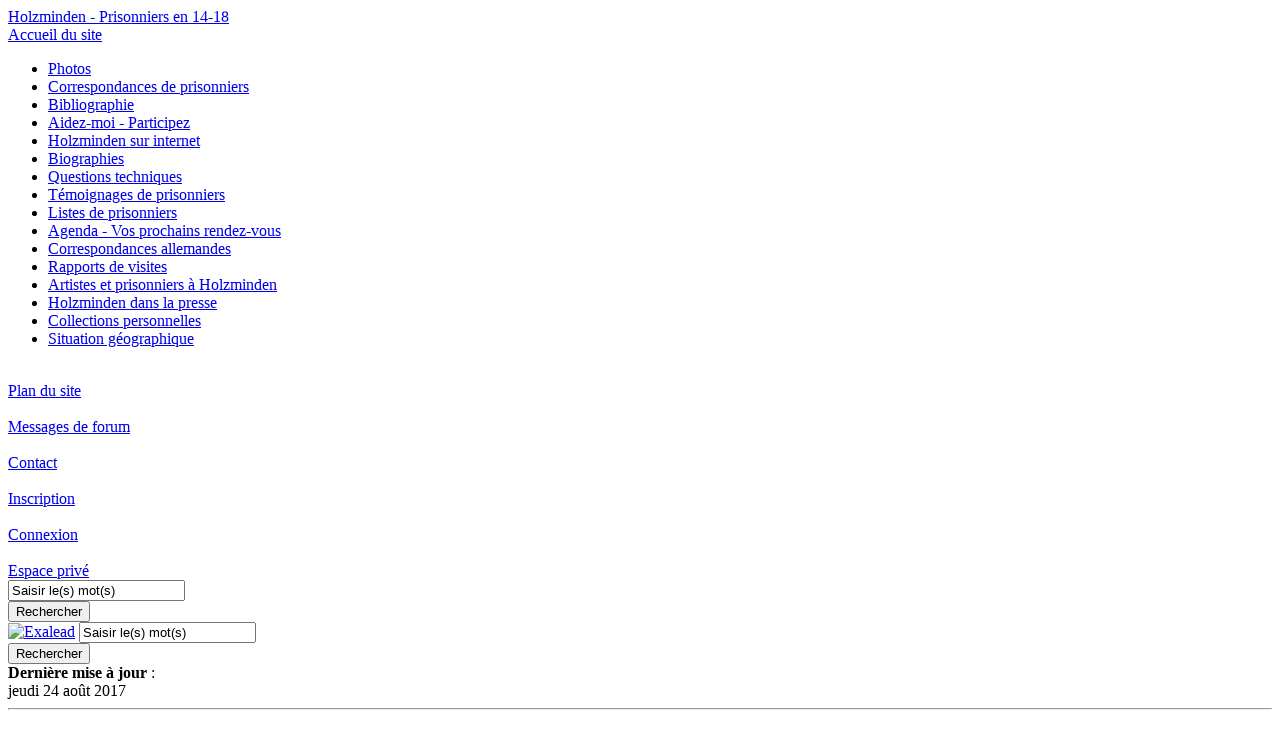

--- FILE ---
content_type: text/html; charset=utf-8
request_url: http://holzminden.free.fr/spip/IMG/jpg/ecrire/ecrire/plugins/sarkaspip_202/sarkaspip_2/images/spip.php?breve3
body_size: 6569
content:

<!--Squelette Sarka-SPIP - Copyright (C) 2005-2007 - Collectif Sarka-SPIP - http://sarka-spip.com-->

<!DOCTYPE HTML PUBLIC "-//W3C//DTD HTML 4.01 Transitional//EN" "http://www.w3.org/TR/html4/loose.dtd">

<html lang="fr">
	

<head>

<meta http-equiv="Content-Type" content="text/html; charset=utf-8">
<!-- styles standard de Sarka -->
<link rel="stylesheet" href="plugins/sarkaspip_202/sarkaspip_2/styles/style.css" type="text/css">
<!-- styles du Menu des rubriques - Commenter ou decommenter l'une des deux lignes suivantes pour choisir le type de menu rubriques -->
<link rel="stylesheet" href="plugins/sarkaspip_202/sarkaspip_2/styles/style-menu-deroulant.css" type="text/css">
<link rel="stylesheet" href="plugins/sarkaspip_202/sarkaspip_2/styles/style-menu-deplie.css" type="text/css">
<!-- script du Menu des rubriques - Ne pas commenter -->
<script type="text/javascript" src="plugins/sarkaspip_202/sarkaspip_2/scripts/menuderoulant.js"></script>
<!-- script de positionnement du footer - Ne pas commenter -->
<script type="text/javascript" src="plugins/sarkaspip_202/sarkaspip_2/scripts/footerpositionnement.js"></script>

<link rel="shortcut icon" href="plugins/sarkaspip_202/sarkaspip_2/images/favicon.ico">

<link rel="alternate" type="application/rss+xml" title="Syndiquer tout le site" href="http://holzminden.free.fr/spip/IMG/jpg/ecrire/local/cache-vignettes/L150xH98/IMG/dist/vignettes/spip.php?page=backend">



<title>[Holzminden - Prisonniers en 14-18] Quelques photos de Jean Claude Auriol</title>
<meta name="description" content="Quelques photos de la collection privée de Jean Claude Auriol ont été ajoutées :

dans la rubrique prisonniers : la fameuse punition du poteau

dans la rubrique du camp : le réfectoire et un dessin du camp de 1917.

A voir également le 4ème livre publié par Jean Claude Auriol tout frais, tout neuf :&nbsp;(...)">









<script src="http://holzminden.free.fr/spip/IMG/jpg/ecrire/local/cache-vignettes/L150xH98/IMG/dist/vignettes/spip.php?page=jquery.js" type="text/javascript"></script>
<!-- insert_head -->

</head>
<body  dir="ltr" onload="setHover(), setFooter()">
<div id="conteneur">


	<div id="bandeau">
	<a class="bandeau" href="http://holzminden.free.fr" title="Accueil du site" style="height:101px;">
		<img src="IMG/siteon0.jpg" alt="" width="85" height="101" class="spip_logos" />
		<div class="nom-site">Holzminden - Prisonniers en 14-18</div>
	</a>
</div>


	<div id="bande-chemin" class="bande-chemin">
	<a href="http://holzminden.free.fr">Accueil du site</a>
	
	
	
</div>





	<div class="wrapper">

<div id="gauche" class="gauche">

<!-- hierarchie des rubriques sur 3 niveaux : choisir le type en modifiant commentant/decommentant l'une des lignes suivantes (attention utiliser imperativement la balise )  -->

	<div id="nav1" class="nav1">
		<ul class="menulist">

			<li>
				<a href="spip.php?rubrique1">Photos</a>
				
			</li>

			<li>
				<a href="spip.php?rubrique2">Correspondances de prisonniers</a>
				
			</li>

			<li>
				<a href="spip.php?rubrique5">Bibliographie</a>
				
			</li>

			<li>
				<a href="spip.php?rubrique7">Aidez-moi - Participez</a>
				
			</li>

			<li>
				<a href="spip.php?rubrique6">Holzminden sur internet</a>
				
			</li>

			<li>
				<a href="spip.php?rubrique8">Biographies</a>
				
			</li>

			<li>
				<a href="spip.php?rubrique9">Questions techniques</a>
				
			</li>

			<li>
				<a href="spip.php?rubrique10">Témoignages de prisonniers</a>
				
			</li>

			<li>
				<a href="spip.php?rubrique11">Listes de prisonniers</a>
				
			</li>

			<li>
				<a href="spip.php?rubrique12">Agenda - Vos prochains rendez-vous</a>
				
			</li>

			<li>
				<a href="spip.php?rubrique13">Correspondances allemandes</a>
				
			</li>

			<li>
				<a href="spip.php?rubrique15">Rapports de visites</a>
				
			</li>

			<li>
				<a href="spip.php?rubrique16">Artistes et prisonniers à Holzminden</a>
				
			</li>

			<li>
				<a href="spip.php?rubrique17">Holzminden dans la presse</a>
				
			</li>

			<li>
				<a href="spip.php?rubrique18">Collections personnelles</a>
				
			</li>

			<li>
				<a href="spip.php?rubrique19">Situation géographique</a>
				
			</li>

		</ul> <!-- menulist -->
	</div> <!-- nav1 -->



<!-- liens speciaux : contact, admin, (plan) -->
<div id="nav2" class="nav2">
	<div class="texte">
		<div class="logo-plan">&nbsp;</div><a class="bouton" href="http://holzminden.free.fr/spip/IMG/jpg/IMG/local/cache-vignettes/L101xH150/spip.php?page=plan&amp;tri=par_rubrique">Plan du site</a>
		
		
		
		
			<div class="logo-forum">&nbsp;</div><a class="bouton" href="http://holzminden.free.fr/spip/IMG/jpg/IMG/local/cache-vignettes/L101xH150/spip.php?page=forum-news">Messages de forum</a>
		
	</div>
</div>
<div id="nav4" class="nav2">
	<div class="texte">
		<div class="logo-contact">&nbsp;</div><a class="bouton" href="http://holzminden.free.fr/spip/IMG/jpg/IMG/local/cache-vignettes/L101xH150/spip.php?page=contact">Contact</a>


	


<div class="logo-inscription">&nbsp;</div><a class="bouton" href="http://holzminden.free.fr/spip/IMG/jpg/IMG/local/cache-vignettes/L101xH150/spip.php?page=inscription">Inscription</a>



 
	
	<div class="logo-login">&nbsp;</div><a class="bouton" href="http://holzminden.free.fr/spip/IMG/jpg/IMG/local/cache-vignettes/L101xH150/spip.php?page=login-public">Connexion</a>
	<div class="logo-prive">&nbsp;</div><a class="bouton" href="./ecrire/">Espace priv&eacute;</a>

	</div>
</div>

<!-- Bloc de recherche -->
<div id="nav_recherche" class="nav2">
	<!-- formulaire de recherche standard -->
	<div class="texte">
	<a name="formulaire_recherche" id="formulaire_recherche"></a>
	<form action="http://holzminden.free.fr/spip/IMG/jpg/ecrire/ecrire/plugins/sarkaspip_202/sarkaspip_2/images/spip.php?page=recherche" method="get">
		
<input name='page' value='recherche' type='hidden' />
		
		<input type="text" class="forml" name="recherche" id="recherche" value="Saisir le(s) mot(s)" onfocus="this.value='';" />
        <div class="spip_bouton_gauche"><input type="submit" value="Rechercher" /></div>
	</form>
</div> <!-- texte -->

	<!--  Champ de recherche moteur externe : choisir le moteur en commentant/decommentant les lignes suivantes -->
	<!-- Exalead -->
<div class="texte">
	<form method="get" action="http://partner.exalead.fr/search/C=0" target="_blank">
		<a href="http://www.exalead.com/search" target="_blank"><img src="plugins/sarkaspip_202/sarkaspip_2/images/logo-exalead.gif" border="0" alt="Exalead"></a>
		<input type="text" name="q" class="saisie-texte" maxlength=255  value="Saisir le(s) mot(s)" onFocus="value=' '">
		<input type="hidden" name="2q" value="*">
		<input type="hidden" name="siteop" value="include">
		<input type="hidden" name="site" value="">
		<div class="spip_bouton_gauche"><input type="submit" value="Rechercher" /></div>
	</form>
</div>
	
	
	
	
</div> <!-- nav2 -->


<!-- affichage des statistiques site -->

	<!-- affichage de la date de mise a jour -->
	<div id="maj" class="maj">
	<strong>Derni&egrave;re mise &agrave; jour</strong>&nbsp;:<br>

	jeudi 24 ao&ucirc;t 2017


	<hr>
	<!-- affichage des statistiques editoriales -->
	<strong>Statistiques &eacute;ditoriales</strong>&nbsp;:<br>
	                                                                                                                           
		122 Articles<br>
	                
		15 Br&egrave;ves<br>
	                          
		25 Sites Web<br>
	                                                                                                                                                                                       
		182 Auteurs<br>
	<hr>
	<!-- affichage des visites du site -->
	<strong>Statistiques des visites</strong>&nbsp;:<br>
	1200&nbsp;aujourd'hui<br>
	800&nbsp;hier<br>
	9942179&nbsp;depuis le d&eacute;but
</div> <!-- maj -->
<!-- affichage des statistiques des articles -->

	<div id="stats" class="stats">
	<!-- affichage du hit-parade des articles -->
		<div class="titre">Articles populaires&nbsp;:</div>

		<a class="info" href="spip.php?article12">Déportation de prisonniers civils au camp de concentration d&#8217;Holzminden Novembre 1916-Avril 1917<span>&nbsp;100&nbsp;%&nbsp;</span></a>
		

		<a class="info" href="spip.php?article28">Récit de captivité de R.GUFFROY<span>&nbsp;100&nbsp;%&nbsp;</span></a>
		

		<a class="info" href="spip.php?article87">Les cartes de voeux - bonne année<span>&nbsp;100&nbsp;%&nbsp;</span></a>
		

		<a class="info" href="spip.php?article71">Liste d&#8217;articles publiés dans des revues sur le camp d&#8217;Holzminden<span>&nbsp;100&nbsp;%&nbsp;</span></a>
		

		<a class="info" href="spip.php?article78">Carnet souvenir du camp de Holzminden de L. LABORD<span>&nbsp;100&nbsp;%&nbsp;</span></a>
		

		<hr>



	<!-- affichage d'articles aleatoires -->
		<div class="titre">Articles au hasard&nbsp;:</div>

		<a href="spip.php?article114">Archives départementales de l&#8217;Orne</a>

		<a href="spip.php?article81">Les camps de concentration français de la première guerre mondiale (1914-1920)</a>

		<a href="spip.php?article72">Médaille des prisonniers civils, déportés et otages de la grande guerre</a>

		<a href="spip.php?article43">Joseph DELSUPESCHE</a>

		<a href="spip.php?article66">Georges LOURTIE - Prisonnier civil de guerre belge n&#176;&nbsp;19787 - Baraque n&#176;&nbsp;30</a>

	</div> <!-- Fin stats1 -->


<div id="badges">
	<a class="logo-sarka-spip" href="http://sarka-spip.com" title="Ce site utilise le squelette SARKA-SPIP Sarka-SPIP">&nbsp;</a>
	<a class="logo-spip-powered" href="http://spip.net" title="Site r&eacute;alis&eacute; avec SPIP">&nbsp;</a>
</div>

</div>


	<div id="droite" class="droite">
		
		
		
		










	<div id="breves" class="breves">
		<a class="en-tete" href="http://holzminden.free.fr/spip/IMG/jpg/ecrire/local/cache-vignettes/L150xH98/IMG/dist/vignettes/spip.php?page=breve">Br&egrave;ves</a>

		<div class="contenu">
			<a class="nom-breve" href="spip.php?breve20">Nouvelles photos </a>
			<div class="date">dimanche 12 janvier</div>
			<div class="texte">Quelques nouveautés dans la rubrique "Photos de prisonniers", grâce à Thérèse Dams qui a reconnu sa grand-mère Caroline Desfontaines sur la photo intitulée "Femmes et enfants devant la baraque 20". Trois autres photos sur lesquelles on reconnait cette dame sont venues se rajouter et concernent les otages de Roubaix (59) arrivés au camp en novembre 1916 et repartis en avril 1917.</div>
			<div class="clearer">&nbsp;</div>
			
			
		</div>

		<div class="contenu">
			<a class="nom-breve" href="spip.php?breve19">Le "bal des aîeuls" de Thérèse Soudan primé</a>
			<div class="date">dimanche 4 novembre</div>
			<div class="texte">A noter que le livre "Le bal des aïeuls" de Thérèse Soudan a reçu le 14 octobre 2012 le prix spécial du jury au 7ème salon du livre des gourmets de lettres à l’Hôtel d’Assezat à Toulouse. Félicitations à l’auteur.</div>
			<div class="clearer">&nbsp;</div>
			
			
		</div>

		<div class="contenu">
			<a class="nom-breve" href="spip.php?breve18">Dédicace du "Bal des Aîeux" à Mennecy</a>
			<div class="date">mardi 11 octobre</div>
			<div class="texte"><p class="spip">Thérèse SOUDAN nous communique&nbsp;:</p>

<p class="spip">"J&#8217;ai le plaisir de vous informer que je participerai au Salon du livre
d&#8217;Ile de France, de MENNECY, les 10 et 11 décembre 2011.</p>

<p class="spip">J&#8217;y dédicacerai mon premier roman&nbsp;:
"LE BAL DES AÏEULS" qui a fait l&#8217;objet d&#8217;un article sur ce site.</p>

<p class="spip">A bientôt et merci de votre visite.</p>

<p class="spip">Thérèse SOUDAN.</p>

<p class="spip"><strong class="spip">Lieu de la manifestation&nbsp;: gymnase Alexandre Rideau (situé à côté du stade du même nom), Boulevard Charles de Gaulle (ou RD 191). MENNECY (91540)</strong>"</p></div>
			<div class="clearer">&nbsp;</div>
			
			<div class="notes">Sur le Web&nbsp;:&nbsp;<a href="spip.php?article127">Le bal des aïeux</a></div>
		</div>

		<div class="contenu">
			<a class="nom-breve" href="spip.php?breve17">CICR - Mauvaise nouvelle</a>
			<div class="date">mercredi 11 novembre</div>
			<div class="texte"><p class="spip">Pour ceux qui n&#8217;ont pas encore fait leur demande d&#8217;attestation de prisonnier auprès du CICR, on peut lire sur leur site internet&nbsp;:</p>

<p class="spip">"A partir du 15 octobre 2009, l&#8217;ensemble des recherches généalogiques et individuelles concernant la Première Guerre mondiale est soumis à un émolument de 200.- francs suisses par prisonnier et/ou interné."</p></div>
			<div class="clearer">&nbsp;</div>
			
			<div class="notes">Sur le Web&nbsp;:&nbsp;<a href="http://www.icrc.org/fre/contact-archives">Recherche de renseignements sur une personne victime d&#8217;un conflit au XXe siècle</a></div>
		</div>

		<div class="contenu">
			<a class="nom-breve" href="spip.php?breve15">Le camp des femmes - photos du lavoir</a>
			<div class="date">dimanche 22 f&eacute;vrier</div>
			<div class="texte"><p class="spip">Aujourd&#8217;hui, deux nouvelles photos du camp des femmes, en particulier du lavoir, à voir dans la rubrique &#8217;Photos&#8217;, à la fin de l&#8217;article sur les <a href="spip.php?article2" class="spip_in">&#8217;Photos du camp&#8217;</a>.</p>

<p class="spip">Merci à François Xavier FINOT pour cette trouvaille.</p></div>
			<div class="clearer">&nbsp;</div>
			
			
		</div>

	</div>




	<div id="web" class="web">
		<a class="en-tete" href="http://holzminden.free.fr/spip/IMG/jpg/ecrire/local/cache-vignettes/L150xH98/IMG/dist/vignettes/spip.php?page=site">Sur le Web</a>

		<div class="site">
			<a class="nom-site" href="http://books.google.fr/books?id=ltxnE-8kwukC&amp;pg=PA76&amp;lpg=PA76&amp;dq=prisonniers+anvers+d%C3%A9cembre+1917&amp;source=bl&amp;ots=m_2VTr3ALk&amp;sig=mWZmIVaZ_TsyncfN52ematorjXk&amp;hl=fr&amp;ei=6V_TSsy7EcuH4QanoIH_Ag&amp;sa=X&amp;oi=book_result&amp;ct=result&amp;resnum=5&amp;ved=0CBAQ6AEwBA#v=onepage&amp;q=prisonniers%20anvers%20d%C3%A9cembre%201917&amp;f=false">Boulevard des Belges ou de la Flandre à la Normandie</a>
			<div class="descriptif">Sur le site Google livres, on trouve un ouvrage intitulé "Boulevard des Belges ou de la Flandre à la Normandie" d&#8217;Isabelle KAANEN-VANDENBULCKE aux éditions Racine, dans lequel il est question page 76 de Cécile BOGHUS, prisonnière civile au camp d&#8217;Holzminden sous le numéro 21255 et la baraque n&#176;&nbsp;12.</div>
			
		</div>

		<div class="site">
			<a class="nom-site" href="http://www.camp-de-quedlinburg.fr/index.htm">Le camp de Quedlinburg</a>
			<div class="descriptif"><p class="spip">Un site très intéressant décrivant la vie des prisonniers au camp de Quedlinburg, non seulement d&#8217;après les témoignages retrouvés des prisonniers et de leurs descendants, ou par la revue rédigée au camp, mais aussi par des fouilles réalisées par les autorités allemandes sur les lieux même du camp. Vraiment très instructif et unique dans la démarche.</p>

<p class="spip">Pour le camp d&#8217;Holzminden, nous n&#8217;en sommes pour l&#8217;instant qu&#8217;à la collecte d&#8217;informations et nous sommes encore loin d&#8217;avoir tout découvert.</p></div>
			
		</div>

		<div class="site">
			<a class="nom-site" href="http://brandodean.over-blog.org/article-22928830.html">Le Nord en guerre - 1914 -1918</a>
			<div class="descriptif">Voici une page hébergée sur le site d&#8217;Haluin (08), mais qui retrace essentiellement les épisodes du Nord et de Lille en particulier.</div>
			
		</div>

		<div class="site">
			<a class="nom-site" href="http://fr.wikipedia.org/wiki/Prisonniers_de_guerre_de_la_Premi%C3%A8re_Guerre_mondiale_en_Allemagne">Wikipédia - Prisonniers de la Première Guerre Mondiale</a>
			<div class="descriptif"><p class="spip">Ce site décrit assez bien les conditions de vie des prisonniers dans les camps pendant la première guerre mondiale.</p>

<p class="spip">La partie sur les prisonniers civils est en cours de ré-écriture.</p></div>
			
		</div>

		<div class="site">
			<a class="nom-site" href="http://www.cegesoma.be/index.php?option=com_wrapper&amp;Itemid=55">CEGES</a>
			<div class="descriptif"><p class="spip">Sur le site du CEGES (Centre d&#8217;Etudes et de documentation Guerres et Sociétés contemporaines), on trouve un formulaire. En tapant Holzminden, on arrive sur plusieurs résultats&nbsp;: 2 photos et un ouvrage intitulé "Souvenirs de Holzminden" de Louis GOFFLOT, 1918.</p>

<p class="spip">Il est consultable dans les locaux du Ceges à Bruxelles sous la cote CEGES BA 17.758 (Magasins)</p></div>
			
		</div>

	</div>

	</div> <!-- Fin droite -->


	<div id="centre" class="centre">
		
		<div class="sommaire">
			<div class="recherche">
				<div class="redimensionnement">
					<div class="breves">
						
						
							<div id="contenu" class="contenu">
								<a class="nom-breve">Quelques photos de Jean Claude Auriol</a>
								<div class="date">mercredi&nbsp;5&nbsp;mars</div>
								<div class="texte">
									 <p class="spip">Quelques photos de la collection privée de Jean Claude Auriol ont été ajoutées&nbsp;:
<br /><img src="local/cache-vignettes/L8xH11/puce-68c92.gif" width='8' height='11'  alt="-" style='height:11px;width:8px;' class='' />&nbsp;dans la rubrique prisonniers&nbsp;: la fameuse punition du poteau
<br /><img src="local/cache-vignettes/L8xH11/puce-68c92.gif" width='8' height='11'  alt="-" style='height:11px;width:8px;' class='' />&nbsp;dans la rubrique du camp&nbsp;: le réfectoire et un dessin du camp de 1917.</p>

<p class="spip">A voir également le 4ème livre publié par Jean Claude Auriol tout frais, tout neuf&nbsp;:
<a href="http://holzminden.free.fr/spip.php?article26" class="spip_out">"Les ténèbres de l&#8217;occupation 1914-1918"</a>.
Vous pouvez éditer <a href="http://holzminden.free.fr/spip.php?article26" class="spip_out">l&#8217;article</a> pour le commander directement chez l&#8217;auteur.</p> <!-- Sarka 1.9.1 : redimensionnement configure dans espace prive -->
								 </div> <!-- Fin texte -->
								 <div class="clearer">&nbsp;</div> <!-- Sarka 1.9.1 : eviter le debordement des images vers le bas -->
								
								
							</div> <!-- Fin contenu -->
							<br>
						
						
					</div> <!-- Fin breves -->
				</div> <!-- Fin redimmensionnement -->
			</div> <!-- Fin recherche -->
		</div> <!-- Fin sommaire -->

		
		<div class="plan">
			<div class="intitule">Toutes les br&egrave;ves du site</div>
			
			
				
					<ul>
						<li>
							<a class="rubrique" href="spip.php?rubrique1">Photos</a>
							<ul>
				
								<li><a class="breve" href="spip.php?breve20"><span class="date">[12-01-2014]&nbsp;</span>&nbsp;Nouvelles photos </a></li>
				
								<li><a class="breve" href="spip.php?breve15"><span class="date">[22-02-2009]&nbsp;</span>&nbsp;Le camp des femmes - photos du lavoir</a></li>
				
								<li><a class="breve" href="spip.php?breve14"><span class="date">[31-01-2009]&nbsp;</span>&nbsp;Les enfants à Holzminden</a></li>
				
								<li><a class="breve" href="spip.php?breve10"><span class="date">[26-01-2009]&nbsp;</span>&nbsp;Quelques nouveautés photos</a></li>
				
								<li><a class="breve" href="spip.php?breve4"><span class="date">[19-04-2008]&nbsp;</span>&nbsp;Encore quelques photos ...</a></li>
				
								<li><a class="breve" href="spip.php?breve3"><span class="date">[05-03-2008]&nbsp;</span>&nbsp;Quelques photos de Jean Claude Auriol</a></li>
				
							</ul>
						</li>
					</ul>
				
			
				
					<ul>
						<li>
							<a class="rubrique" href="spip.php?rubrique2">Correspondances de prisonniers</a>
							<ul>
				
								<li><a class="breve" href="spip.php?breve12"><span class="date">[26-01-2009]&nbsp;</span>&nbsp;Nouveautés dans la correspondance de prisonniers</a></li>
				
							</ul>
						</li>
					</ul>
				
			
				
					<ul>
						<li>
							<a class="rubrique" href="spip.php?rubrique5">Bibliographie</a>
							<ul>
				
								<li><a class="breve" href="spip.php?breve19"><span class="date">[04-11-2012]&nbsp;</span>&nbsp;Le "bal des aîeuls" de Thérèse Soudan primé</a></li>
				
							</ul>
						</li>
					</ul>
				
			
				
					<ul>
						<li>
							<a class="rubrique" href="spip.php?rubrique7">Aidez-moi - Participez</a>
							<ul>
				
								<li><a class="breve" href="spip.php?breve9"><span class="date">[01-12-2008]&nbsp;</span>&nbsp;Statistiques du site</a></li>
				
								<li><a class="breve" href="spip.php?breve1"><span class="date">[22-12-2007]&nbsp;</span>&nbsp;Le compteur de visite</a></li>
				
							</ul>
						</li>
					</ul>
				
			
				
					<ul>
						<li>
							<a class="rubrique" href="spip.php?rubrique6">Holzminden sur internet</a>
							<ul>
				
								<li><a class="breve" href="spip.php?breve17"><span class="date">[11-11-2009]&nbsp;</span>&nbsp;CICR - Mauvaise nouvelle</a></li>
				
							</ul>
						</li>
					</ul>
				
			
				
			
				
			
				
			
				
					<ul>
						<li>
							<a class="rubrique" href="spip.php?rubrique11">Listes de prisonniers</a>
							<ul>
				
								<li><a class="breve" href="spip.php?breve7"><span class="date">[17-09-2008]&nbsp;</span>&nbsp;camp des femmes à Holzminden</a></li>
				
							</ul>
						</li>
					</ul>
				
			
				
					<ul>
						<li>
							<a class="rubrique" href="spip.php?rubrique12">Agenda - Vos prochains rendez-vous</a>
							<ul>
				
								<li><a class="breve" href="spip.php?breve18"><span class="date">[11-10-2011]&nbsp;</span>&nbsp;Dédicace du "Bal des Aîeux" à Mennecy</a></li>
				
								<li><a class="breve" href="spip.php?breve13"><span class="date">[27-01-2009]&nbsp;</span>&nbsp;Conférence sur "la déportation des otages civils en Allemagne"</a></li>
				
							</ul>
						</li>
					</ul>
				
			
				
					<ul>
						<li>
							<a class="rubrique" href="spip.php?rubrique13">Correspondances allemandes</a>
							<ul>
				
								<li><a class="breve" href="spip.php?breve11"><span class="date">[26-01-2009]&nbsp;</span>&nbsp;Nouveautés dans la correspondance allemande</a></li>
				
							</ul>
						</li>
					</ul>
				
			
				
			
				
			
				
			
				
			
				
			
			
		</div> <!-- Fin plan -->
	</div> <!-- Fin centre -->


	</div> <!-- wrapper -->
<div class="clear"><span></span></div>
<div class="footer">
	<!-- Bloc droits d'auteur et licences du site -->
	&copy;&nbsp;
	
		2007&nbsp;-
	
	2025&nbsp;Holzminden - Prisonniers en 14-18
	
	<br />
	<!-- Bloc outils utilises -->
	<a href="http://www.spip.net" title="Site r&eacute;alis&eacute; avec SPIP, un CMS gratuit sous licence GPL" target="_blank">SPIP&nbsp;1.9.2c [10268]</a>&nbsp;|&nbsp;
	<a href="http://sarka-spip.com" title="Ce site utilise le squelette SARKA-SPIP" target="_blank">Sarka-SPIP&nbsp;2.0.2 [16931]</a>&nbsp;::&nbsp;
	<a href="http://sarka-spip.com" title="SarkAFeeK (Toufik), SarkALeoN (Sylvain), SarkARchimeD (Xavier), SarkASmeL (Eric)" target="_blank">Collectif Sarka-SPIP</a>&nbsp;::&nbsp;
	<a href="http://www.gnu.org/copyleft/gpl.html" title="Le squelette SARKA-SPIP est distribu&eacute; sous licence GPL" target="_blank">GPL</a>
</div> <!-- footer -->



</div> <!-- Fin conteneur -->
</body>
</html>


--- FILE ---
content_type: text/html; charset=utf-8
request_url: http://holzminden.free.fr/spip/IMG/jpg/ecrire/ecrire/plugins/sarkaspip_202/sarkaspip_2/images/plugins/sarkaspip_202/sarkaspip_2/styles/style-menu-deroulant.css
body_size: 7099
content:

<!--Squelette Sarka-SPIP - Copyright (C) 2005-2007 - Collectif Sarka-SPIP - http://sarka-spip.com-->

<!DOCTYPE HTML PUBLIC "-//W3C//DTD HTML 4.01 Transitional//EN" "http://www.w3.org/TR/html4/loose.dtd">

<html lang="fr">
	

<head>

<meta http-equiv="Content-Type" content="text/html; charset=utf-8">
<!-- styles standard de Sarka -->
<link rel="stylesheet" href="plugins/sarkaspip_202/sarkaspip_2/styles/style.css" type="text/css">
<!-- styles du Menu des rubriques - Commenter ou decommenter l'une des deux lignes suivantes pour choisir le type de menu rubriques -->
<link rel="stylesheet" href="plugins/sarkaspip_202/sarkaspip_2/styles/style-menu-deroulant.css" type="text/css">
<link rel="stylesheet" href="plugins/sarkaspip_202/sarkaspip_2/styles/style-menu-deplie.css" type="text/css">
<!-- script du Menu des rubriques - Ne pas commenter -->
<script type="text/javascript" src="plugins/sarkaspip_202/sarkaspip_2/scripts/menuderoulant.js"></script>
<!-- script de positionnement du footer - Ne pas commenter -->
<script type="text/javascript" src="plugins/sarkaspip_202/sarkaspip_2/scripts/footerpositionnement.js"></script>

<link rel="shortcut icon" href="plugins/sarkaspip_202/sarkaspip_2/images/favicon.ico">

<link rel="alternate" type="application/rss+xml" title="Syndiquer tout le site" href="http://holzminden.free.fr/spip/IMG/pdf/IMG/jpg/local/cache-vignettes/L132xH100/dist/plugins/sarkaspip_202/sarkaspip_2/scripts/spip.php?page=backend">





<title>[Holzminden - Prisonniers en 14-18]</title>











<script src="http://holzminden.free.fr/spip/IMG/pdf/IMG/jpg/local/cache-vignettes/L132xH100/dist/plugins/sarkaspip_202/sarkaspip_2/scripts/spip.php?page=jquery.js" type="text/javascript"></script>
<!-- insert_head -->

</head>
<body  dir="ltr" onload="setHover(), setFooter()">
<div id="conteneur">


	<div id="bandeau">
	<a class="bandeau" href="http://holzminden.free.fr" title="Accueil du site" style="height:101px;">
		<img src="IMG/siteon0.jpg" alt="" width="85" height="101" class="spip_logos" />
		<div class="nom-site">Holzminden - Prisonniers en 14-18</div>
	</a>
</div>


	<div id="bande-chemin" class="bande-chemin">
	<a href="http://holzminden.free.fr">Accueil du site</a>
	
	
	
</div>





	<div class="wrapper">

<div id="gauche" class="gauche">

<!-- hierarchie des rubriques sur 3 niveaux : choisir le type en modifiant commentant/decommentant l'une des lignes suivantes (attention utiliser imperativement la balise )  -->

	<div id="nav1" class="nav1">
		<ul class="menulist">

			<li>
				<a href="spip.php?rubrique1">Photos</a>
				
			</li>

			<li>
				<a href="spip.php?rubrique2">Correspondances de prisonniers</a>
				
			</li>

			<li>
				<a href="spip.php?rubrique5">Bibliographie</a>
				
			</li>

			<li>
				<a href="spip.php?rubrique7">Aidez-moi - Participez</a>
				
			</li>

			<li>
				<a href="spip.php?rubrique6">Holzminden sur internet</a>
				
			</li>

			<li>
				<a href="spip.php?rubrique8">Biographies</a>
				
			</li>

			<li>
				<a href="spip.php?rubrique9">Questions techniques</a>
				
			</li>

			<li>
				<a href="spip.php?rubrique10">Témoignages de prisonniers</a>
				
			</li>

			<li>
				<a href="spip.php?rubrique11">Listes de prisonniers</a>
				
			</li>

			<li>
				<a href="spip.php?rubrique12">Agenda - Vos prochains rendez-vous</a>
				
			</li>

			<li>
				<a href="spip.php?rubrique13">Correspondances allemandes</a>
				
			</li>

			<li>
				<a href="spip.php?rubrique15">Rapports de visites</a>
				
			</li>

			<li>
				<a href="spip.php?rubrique16">Artistes et prisonniers à Holzminden</a>
				
			</li>

			<li>
				<a href="spip.php?rubrique17">Holzminden dans la presse</a>
				
			</li>

			<li>
				<a href="spip.php?rubrique18">Collections personnelles</a>
				
			</li>

			<li>
				<a href="spip.php?rubrique19">Situation géographique</a>
				
			</li>

		</ul> <!-- menulist -->
	</div> <!-- nav1 -->



<!-- liens speciaux : contact, admin, (plan) -->
<div id="nav2" class="nav2">
	<div class="texte">
		<div class="logo-plan">&nbsp;</div><a class="bouton" href="http://holzminden.free.fr/spip/IMG/jpg/IMG/local/cache-vignettes/L101xH150/spip.php?page=plan&amp;tri=par_rubrique">Plan du site</a>
		
		
		
		
			<div class="logo-forum">&nbsp;</div><a class="bouton" href="http://holzminden.free.fr/spip/IMG/jpg/IMG/local/cache-vignettes/L101xH150/spip.php?page=forum-news">Messages de forum</a>
		
	</div>
</div>
<div id="nav4" class="nav2">
	<div class="texte">
		<div class="logo-contact">&nbsp;</div><a class="bouton" href="http://holzminden.free.fr/spip/IMG/jpg/IMG/local/cache-vignettes/L101xH150/spip.php?page=contact">Contact</a>


	


<div class="logo-inscription">&nbsp;</div><a class="bouton" href="http://holzminden.free.fr/spip/IMG/jpg/IMG/local/cache-vignettes/L101xH150/spip.php?page=inscription">Inscription</a>



 
	
	<div class="logo-login">&nbsp;</div><a class="bouton" href="http://holzminden.free.fr/spip/IMG/jpg/IMG/local/cache-vignettes/L101xH150/spip.php?page=login-public">Connexion</a>
	<div class="logo-prive">&nbsp;</div><a class="bouton" href="./ecrire/">Espace priv&eacute;</a>

	</div>
</div>

<!-- Bloc de recherche -->
<div id="nav_recherche" class="nav2">
	<!-- formulaire de recherche standard -->
	<div class="texte">
	<a name="formulaire_recherche" id="formulaire_recherche"></a>
	<form action="http://holzminden.free.fr/spip/IMG/jpg/ecrire/ecrire/plugins/sarkaspip_202/sarkaspip_2/images/plugins/sarkaspip_202/sarkaspip_2/styles/spip.php?page=recherche" method="get">
		
<input name='page' value='recherche' type='hidden' />
		
		<input type="text" class="forml" name="recherche" id="recherche" value="Saisir le(s) mot(s)" onfocus="this.value='';" />
        <div class="spip_bouton_gauche"><input type="submit" value="Rechercher" /></div>
	</form>
</div> <!-- texte -->

	<!--  Champ de recherche moteur externe : choisir le moteur en commentant/decommentant les lignes suivantes -->
	<!-- Exalead -->
<div class="texte">
	<form method="get" action="http://partner.exalead.fr/search/C=0" target="_blank">
		<a href="http://www.exalead.com/search" target="_blank"><img src="plugins/sarkaspip_202/sarkaspip_2/images/logo-exalead.gif" border="0" alt="Exalead"></a>
		<input type="text" name="q" class="saisie-texte" maxlength=255  value="Saisir le(s) mot(s)" onFocus="value=' '">
		<input type="hidden" name="2q" value="*">
		<input type="hidden" name="siteop" value="include">
		<input type="hidden" name="site" value="">
		<div class="spip_bouton_gauche"><input type="submit" value="Rechercher" /></div>
	</form>
</div>
	
	
	
	
</div> <!-- nav2 -->


<!-- affichage des statistiques site -->

	<!-- affichage de la date de mise a jour -->
	<div id="maj" class="maj">
	<strong>Derni&egrave;re mise &agrave; jour</strong>&nbsp;:<br>

	jeudi 24 ao&ucirc;t 2017


	<hr>
	<!-- affichage des statistiques editoriales -->
	<strong>Statistiques &eacute;ditoriales</strong>&nbsp;:<br>
	                                                                                                                           
		122 Articles<br>
	                
		15 Br&egrave;ves<br>
	                          
		25 Sites Web<br>
	                                                                                                                                                                                       
		182 Auteurs<br>
	<hr>
	<!-- affichage des visites du site -->
	<strong>Statistiques des visites</strong>&nbsp;:<br>
	1200&nbsp;aujourd'hui<br>
	800&nbsp;hier<br>
	9942179&nbsp;depuis le d&eacute;but
</div> <!-- maj -->
<!-- affichage des statistiques des articles -->

	<div id="stats" class="stats">
	<!-- affichage du hit-parade des articles -->
		<div class="titre">Articles populaires&nbsp;:</div>

		<a class="info" href="spip.php?article12">Déportation de prisonniers civils au camp de concentration d&#8217;Holzminden Novembre 1916-Avril 1917<span>&nbsp;100&nbsp;%&nbsp;</span></a>
		

		<a class="info" href="spip.php?article28">Récit de captivité de R.GUFFROY<span>&nbsp;100&nbsp;%&nbsp;</span></a>
		

		<a class="info" href="spip.php?article87">Les cartes de voeux - bonne année<span>&nbsp;100&nbsp;%&nbsp;</span></a>
		

		<a class="info" href="spip.php?article71">Liste d&#8217;articles publiés dans des revues sur le camp d&#8217;Holzminden<span>&nbsp;100&nbsp;%&nbsp;</span></a>
		

		<a class="info" href="spip.php?article78">Carnet souvenir du camp de Holzminden de L. LABORD<span>&nbsp;100&nbsp;%&nbsp;</span></a>
		

		<hr>



	<!-- affichage d'articles aleatoires -->
		<div class="titre">Articles au hasard&nbsp;:</div>

		<a href="spip.php?article114">Archives départementales de l&#8217;Orne</a>

		<a href="spip.php?article81">Les camps de concentration français de la première guerre mondiale (1914-1920)</a>

		<a href="spip.php?article72">Médaille des prisonniers civils, déportés et otages de la grande guerre</a>

		<a href="spip.php?article43">Joseph DELSUPESCHE</a>

		<a href="spip.php?article66">Georges LOURTIE - Prisonnier civil de guerre belge n&#176;&nbsp;19787 - Baraque n&#176;&nbsp;30</a>

	</div> <!-- Fin stats1 -->


<div id="badges">
	<a class="logo-sarka-spip" href="http://sarka-spip.com" title="Ce site utilise le squelette SARKA-SPIP Sarka-SPIP">&nbsp;</a>
	<a class="logo-spip-powered" href="http://spip.net" title="Site r&eacute;alis&eacute; avec SPIP">&nbsp;</a>
</div>

</div>


	<div id="droite" class="droite">
		










	<div id="breves" class="breves">
		<a class="en-tete" href="http://holzminden.free.fr/spip/IMG/jpg/ecrire/ecrire/plugins/sarkaspip_202/sarkaspip_2/images/plugins/sarkaspip_202/sarkaspip_2/styles/spip.php?page=breve">Br&egrave;ves</a>

		<div class="contenu">
			<a class="nom-breve" href="spip.php?breve20">Nouvelles photos </a>
			<div class="date">dimanche 12 janvier</div>
			<div class="texte">Quelques nouveautés dans la rubrique "Photos de prisonniers", grâce à Thérèse Dams qui a reconnu sa grand-mère Caroline Desfontaines sur la photo intitulée "Femmes et enfants devant la baraque 20". Trois autres photos sur lesquelles on reconnait cette dame sont venues se rajouter et concernent les otages de Roubaix (59) arrivés au camp en novembre 1916 et repartis en avril 1917.</div>
			<div class="clearer">&nbsp;</div>
			
			
		</div>

		<div class="contenu">
			<a class="nom-breve" href="spip.php?breve19">Le "bal des aîeuls" de Thérèse Soudan primé</a>
			<div class="date">dimanche 4 novembre</div>
			<div class="texte">A noter que le livre "Le bal des aïeuls" de Thérèse Soudan a reçu le 14 octobre 2012 le prix spécial du jury au 7ème salon du livre des gourmets de lettres à l’Hôtel d’Assezat à Toulouse. Félicitations à l’auteur.</div>
			<div class="clearer">&nbsp;</div>
			
			
		</div>

		<div class="contenu">
			<a class="nom-breve" href="spip.php?breve18">Dédicace du "Bal des Aîeux" à Mennecy</a>
			<div class="date">mardi 11 octobre</div>
			<div class="texte"><p class="spip">Thérèse SOUDAN nous communique&nbsp;:</p>

<p class="spip">"J&#8217;ai le plaisir de vous informer que je participerai au Salon du livre
d&#8217;Ile de France, de MENNECY, les 10 et 11 décembre 2011.</p>

<p class="spip">J&#8217;y dédicacerai mon premier roman&nbsp;:
"LE BAL DES AÏEULS" qui a fait l&#8217;objet d&#8217;un article sur ce site.</p>

<p class="spip">A bientôt et merci de votre visite.</p>

<p class="spip">Thérèse SOUDAN.</p>

<p class="spip"><strong class="spip">Lieu de la manifestation&nbsp;: gymnase Alexandre Rideau (situé à côté du stade du même nom), Boulevard Charles de Gaulle (ou RD 191). MENNECY (91540)</strong>"</p></div>
			<div class="clearer">&nbsp;</div>
			
			<div class="notes">Sur le Web&nbsp;:&nbsp;<a href="spip.php?article127">Le bal des aïeux</a></div>
		</div>

		<div class="contenu">
			<a class="nom-breve" href="spip.php?breve17">CICR - Mauvaise nouvelle</a>
			<div class="date">mercredi 11 novembre</div>
			<div class="texte"><p class="spip">Pour ceux qui n&#8217;ont pas encore fait leur demande d&#8217;attestation de prisonnier auprès du CICR, on peut lire sur leur site internet&nbsp;:</p>

<p class="spip">"A partir du 15 octobre 2009, l&#8217;ensemble des recherches généalogiques et individuelles concernant la Première Guerre mondiale est soumis à un émolument de 200.- francs suisses par prisonnier et/ou interné."</p></div>
			<div class="clearer">&nbsp;</div>
			
			<div class="notes">Sur le Web&nbsp;:&nbsp;<a href="http://www.icrc.org/fre/contact-archives">Recherche de renseignements sur une personne victime d&#8217;un conflit au XXe siècle</a></div>
		</div>

		<div class="contenu">
			<a class="nom-breve" href="spip.php?breve15">Le camp des femmes - photos du lavoir</a>
			<div class="date">dimanche 22 f&eacute;vrier</div>
			<div class="texte"><p class="spip">Aujourd&#8217;hui, deux nouvelles photos du camp des femmes, en particulier du lavoir, à voir dans la rubrique &#8217;Photos&#8217;, à la fin de l&#8217;article sur les <a href="spip.php?article2" class="spip_in">&#8217;Photos du camp&#8217;</a>.</p>

<p class="spip">Merci à François Xavier FINOT pour cette trouvaille.</p></div>
			<div class="clearer">&nbsp;</div>
			
			
		</div>

	</div>




	<div id="web" class="web">
		<a class="en-tete" href="http://holzminden.free.fr/spip/IMG/jpg/ecrire/ecrire/plugins/sarkaspip_202/sarkaspip_2/images/plugins/sarkaspip_202/sarkaspip_2/styles/spip.php?page=site">Sur le Web</a>

		<div class="site">
			<a class="nom-site" href="http://books.google.fr/books?id=ltxnE-8kwukC&amp;pg=PA76&amp;lpg=PA76&amp;dq=prisonniers+anvers+d%C3%A9cembre+1917&amp;source=bl&amp;ots=m_2VTr3ALk&amp;sig=mWZmIVaZ_TsyncfN52ematorjXk&amp;hl=fr&amp;ei=6V_TSsy7EcuH4QanoIH_Ag&amp;sa=X&amp;oi=book_result&amp;ct=result&amp;resnum=5&amp;ved=0CBAQ6AEwBA#v=onepage&amp;q=prisonniers%20anvers%20d%C3%A9cembre%201917&amp;f=false">Boulevard des Belges ou de la Flandre à la Normandie</a>
			<div class="descriptif">Sur le site Google livres, on trouve un ouvrage intitulé "Boulevard des Belges ou de la Flandre à la Normandie" d&#8217;Isabelle KAANEN-VANDENBULCKE aux éditions Racine, dans lequel il est question page 76 de Cécile BOGHUS, prisonnière civile au camp d&#8217;Holzminden sous le numéro 21255 et la baraque n&#176;&nbsp;12.</div>
			
		</div>

		<div class="site">
			<a class="nom-site" href="http://www.camp-de-quedlinburg.fr/index.htm">Le camp de Quedlinburg</a>
			<div class="descriptif"><p class="spip">Un site très intéressant décrivant la vie des prisonniers au camp de Quedlinburg, non seulement d&#8217;après les témoignages retrouvés des prisonniers et de leurs descendants, ou par la revue rédigée au camp, mais aussi par des fouilles réalisées par les autorités allemandes sur les lieux même du camp. Vraiment très instructif et unique dans la démarche.</p>

<p class="spip">Pour le camp d&#8217;Holzminden, nous n&#8217;en sommes pour l&#8217;instant qu&#8217;à la collecte d&#8217;informations et nous sommes encore loin d&#8217;avoir tout découvert.</p></div>
			
		</div>

		<div class="site">
			<a class="nom-site" href="http://brandodean.over-blog.org/article-22928830.html">Le Nord en guerre - 1914 -1918</a>
			<div class="descriptif">Voici une page hébergée sur le site d&#8217;Haluin (08), mais qui retrace essentiellement les épisodes du Nord et de Lille en particulier.</div>
			
		</div>

		<div class="site">
			<a class="nom-site" href="http://fr.wikipedia.org/wiki/Prisonniers_de_guerre_de_la_Premi%C3%A8re_Guerre_mondiale_en_Allemagne">Wikipédia - Prisonniers de la Première Guerre Mondiale</a>
			<div class="descriptif"><p class="spip">Ce site décrit assez bien les conditions de vie des prisonniers dans les camps pendant la première guerre mondiale.</p>

<p class="spip">La partie sur les prisonniers civils est en cours de ré-écriture.</p></div>
			
		</div>

		<div class="site">
			<a class="nom-site" href="http://www.cegesoma.be/index.php?option=com_wrapper&amp;Itemid=55">CEGES</a>
			<div class="descriptif"><p class="spip">Sur le site du CEGES (Centre d&#8217;Etudes et de documentation Guerres et Sociétés contemporaines), on trouve un formulaire. En tapant Holzminden, on arrive sur plusieurs résultats&nbsp;: 2 photos et un ouvrage intitulé "Souvenirs de Holzminden" de Louis GOFFLOT, 1918.</p>

<p class="spip">Il est consultable dans les locaux du Ceges à Bruxelles sous la cote CEGES BA 17.758 (Magasins)</p></div>
			
		</div>

	</div>

	</div> <!-- Fin droite -->


	<div id="centre" class="centre">

		
			
			

			
			

			
			
	<div class="derniers-articles">
		<div id="articles_recents" class="en-tete">Articles les plus r&eacute;cents</div>

		<div class="annonce">
			
			<div class="detail">
				jeudi&nbsp;24 ao&ucirc;t 2017<br>
				
					par 
				
					<a href="spip.php?auteur1">Fred HIERNAUX</a>
				
				
			</div> <!-- Fin detail -->
			<div class="chemin">
				
					<a HREF="spip.php?rubrique19">Situation géographique</a>
				
			</div> <!-- Fin chemin -->
			
			<a class="titre" href="spip.php?article130" title="lire la suite de l'article">Localisation du camp</a>
			
			<div class="introduction">
				Le camp d&#8217;Holzminden ayant servi pendant la première guerre mondiale semble se situer au nord-est de la commune. Sur la carte récente ci-dessous, on peut distinguer des traces anciennes de chemins passant entre les baraques et l&#8217;artère principale du camp bordée d&#8217;arbres.
				<br><br>
				<a class="suite" href="spip.php?article130">lire la suite de l'article</a>
			</div> <!-- Fin introduction -->
		</div>  <!-- Fin annonce -->

		<div class="annonce">
			<div class="image"><img src="IMG/arton129.jpg" alt="" width='110' height='150' class='spip_logos'  style='height:150px;width:110px;' /></div>
			<div class="detail">
				dimanche&nbsp;1er d&eacute;cembre 2013<br>
				
					par 
				
					<a href="spip.php?auteur1">Fred HIERNAUX</a>
				, 
					<a href="spip.php?auteur168">METEZEAU-CARLIER Mireille</a>
				
				
			</div> <!-- Fin detail -->
			<div class="chemin">
				
					<a HREF="spip.php?rubrique2">Correspondances de prisonniers</a>
				
			</div> <!-- Fin chemin -->
			
			<a class="titre" href="spip.php?article129" title="lire la suite de l'article">Les frères Carlier à Holzminden</a>
			
			<div class="introduction">
				Collection de Mireille Métézeau-Carlier.


<br />Vincent-Victor CARLIER était mon grand&#8217;père paternel. Il était de Remigny dans l&#8217;Aisne, près de Saint-Quentin, où il était cheminot, comme plusieurs de ses frères. Des cartes postales et des photos conservées dans notre famille nous apprennent que lui et deux de ses frères, Georges-René et Gaston, ont été détenus au camp d&#8217;Holzminden. Par la suite, mon grand&#8217;père a été transféré en Suisse, d&#8217;où j&#8217;ai aussi quelques photos.

				<br><br>
				<a class="suite" href="spip.php?article129">lire la suite de l'article</a>
			</div> <!-- Fin introduction -->
		</div>  <!-- Fin annonce -->

		<div class="annonce">
			<div class="image"><img src="local/cache-vignettes/L109xH150/arton128-25d2c.jpg" alt="" width='109' height='150' class='spip_logos'  style='height:150px;width:109px;' /></div>
			<div class="detail">
				samedi&nbsp;30 novembre 2013<br>
				
					par 
				
					<a href="spip.php?auteur1">Fred HIERNAUX</a>
				
				
			</div> <!-- Fin detail -->
			<div class="chemin">
				
					<a HREF="spip.php?rubrique17">Holzminden dans la presse</a>
				
			</div> <!-- Fin chemin -->
			
			<a class="titre" href="spip.php?article128" title="lire la suite de l'article">La guerre photographiée - 07/12/1916</a>
			
			<div class="introduction">
				Merci à Bernard Giguet pour cette trouvaille.


<br />Certaines photos se retrouvent en cartes postales, mais la plupart sont inédites pour moi.

				<br><br>
				<a class="suite" href="spip.php?article128">lire la suite de l'article</a>
			</div> <!-- Fin introduction -->
		</div>  <!-- Fin annonce -->

		<div class="annonce">
			<div class="image"><img src="local/cache-vignettes/L99xH150/arton127-8bc74.jpg" alt="" width='99' height='150' class='spip_logos'  style='height:150px;width:99px;' /></div>
			<div class="detail">
				mercredi&nbsp;29 d&eacute;cembre 2010<br>
				
					par 
				
					<a href="spip.php?auteur1">Fred HIERNAUX</a>
				, 
					<a href="spip.php?auteur9">Thérèse SOUDAN</a>
				
				
			</div> <!-- Fin detail -->
			<div class="chemin">
				
					<a HREF="spip.php?rubrique5">Bibliographie</a>
				
			</div> <!-- Fin chemin -->
			
			<a class="titre" href="spip.php?article127" title="lire la suite de l'article">Le bal des aïeuls</a>
			<div class="soustitre">Roman de Thérèse SOUDAN</div>
			<div class="introduction">
				Thérèse SOUDAN, qui a participé au présent site, vient d&#8217;écrire un roman largement inspiré de la vie de ses grands parents et où il est question du camp d&#8217;Holzminden. Au passage, vous y rencontrerez quelques personnages dont vous avez peut-être entendu parler à travers notre site sur le camp.


<br />Pour un résumé de l&#8217;ouvrage, une biographie de l&#8217;auteur, lire quelques pages de ce livre, mais surtout pour le commander en version papier ou en téléchargement, cliquez sur le lien présent sur ce message.


<br />A noter que ce livre a reçu le 14 octobre 2012 le prix spécial du jury au 7ème salon du livre des gourmets de&nbsp;(...)

				<br><br>
				<a class="suite" href="spip.php?article127">lire la suite de l'article</a>
			</div> <!-- Fin introduction -->
		</div>  <!-- Fin annonce -->

		<div class="annonce">
			<div class="image"><img src="local/cache-vignettes/L93xH150/arton126-29e8d.png" alt="" width='93' height='150' class='spip_logos format_png'  style='height:150px;width:93px;' /></div>
			<div class="detail">
				lundi&nbsp;1er novembre 2010<br>
				
					par 
				
					<a href="spip.php?auteur1">Fred HIERNAUX</a>
				
				
			</div> <!-- Fin detail -->
			<div class="chemin">
				
					<a HREF="spip.php?rubrique5">Bibliographie</a>
				
			</div> <!-- Fin chemin -->
			
			<a class="titre" href="spip.php?article126" title="lire la suite de l'article">L&#8217;Alsace et les Alsaciens pendant la guerre</a>
			<div class="soustitre">Jules WEILL - Ernest FINCK éditeur - 1921</div>
			<div class="introduction">
				Un ouvrage remarquable en ligne sur Gallica, et qui évoque le cas d&#8217;Eugène JUNG, rédacteur au journal d&#8217;Alsace-Lorraine, emprisonné à Strasbourg (67) le 31/07/1914, libéré, puis de nouveau arrêté le 27/05/1916 pour avoir manifesté ses sentiments francophiles et germanophobes dans sa correspondance. Il fut transféré au camp d&#8217;Holzminden.
				<br><br>
				<a class="suite" href="spip.php?article126">lire la suite de l'article</a>
			</div> <!-- Fin introduction -->
		</div>  <!-- Fin annonce -->

	</div> <!-- Fin derniers-articles -->

		
		
		

	</div> <!-- Fin centre -->


	</div> <!-- wrapper -->
<div class="clear"><span></span></div>
<div class="footer">
	<!-- Bloc droits d'auteur et licences du site -->
	&copy;&nbsp;
	
		2007&nbsp;-
	
	2025&nbsp;Holzminden - Prisonniers en 14-18
	
	<br />
	<!-- Bloc outils utilises -->
	<a href="http://www.spip.net" title="Site r&eacute;alis&eacute; avec SPIP, un CMS gratuit sous licence GPL" target="_blank">SPIP&nbsp;1.9.2c [10268]</a>&nbsp;|&nbsp;
	<a href="http://sarka-spip.com" title="Ce site utilise le squelette SARKA-SPIP" target="_blank">Sarka-SPIP&nbsp;2.0.2 [16931]</a>&nbsp;::&nbsp;
	<a href="http://sarka-spip.com" title="SarkAFeeK (Toufik), SarkALeoN (Sylvain), SarkARchimeD (Xavier), SarkASmeL (Eric)" target="_blank">Collectif Sarka-SPIP</a>&nbsp;::&nbsp;
	<a href="http://www.gnu.org/copyleft/gpl.html" title="Le squelette SARKA-SPIP est distribu&eacute; sous licence GPL" target="_blank">GPL</a>
</div> <!-- footer -->



</div> <!-- Fin conteneur -->
</body>
</html>


--- FILE ---
content_type: text/javascript
request_url: http://holzminden.free.fr/spip/IMG/jpg/ecrire/local/cache-vignettes/L150xH98/IMG/dist/vignettes/spip.php?page=jquery.js
body_size: 12683
content:
/*
 * jQuery 1.1 - New Wave Javascript
 *
 * Copyright (c) 2007 John Resig (jquery.com)
 * Dual licensed under the MIT (MIT-LICENSE.txt)
 * and GPL (GPL-LICENSE.txt) licenses.
 *
 * + form.js (plugins @ jQuery.com)
 * + ajaxCallback.js (www.spip.net)
 */
/* JavaScriptCompressor 0.8 [www.devpro.it], thanks to Dean Edwards for idea [dean.edwards.name] */
if(typeof window.jQuery==
"undefined"
){
window.undefined=window.undefined;var jQuery=function(a,c){
if (window==this)
return new jQuery(a,c);
a=a||document;
if (jQuery.isFunction(a))
return new jQuery(document)[ jQuery.fn.ready?
"ready"
:
"load"
](a);
if (typeof a==
"string"
){
var m=
/^[^<]*(<(.|\s)+>)[^>]*$/.exec(a);if (m)
a=jQuery.clean([ m[1] ]);
else
return new jQuery(c).find(a);}
return this.setArray(
a.constructor==Array&&a||
(a.jquery||a.length&&a !=window&&!a.nodeType&&a[0] !=undefined&&a[0].nodeType)&&jQuery.makeArray(a)||
[ a ]);};
if (typeof $ !=
"undefined"
)
jQuery._$=$;
var $=jQuery;jQuery.fn=jQuery.prototype={jquery:
"1.1.1"
,size:function(){return this.length;},length:0,get:function(num){return num==undefined?
jQuery.makeArray(this):
this[num];},pushStack:function(a){var ret=jQuery(a);ret.prevObject=this;return ret;},setArray:function(a){this.length=0;[].push.apply(this,a);return this;},each:function(fn,args){return jQuery.each(this,fn,args);},index:function(obj){var pos=-1;this.each(function(i){if (this==obj) pos=i;});return pos;},attr:function(key,value,type){var obj=key;
if (key.constructor==String)
if (value==undefined)
return this.length&&jQuery[ type||
"attr"
](this[0],key)||undefined;else {obj={};obj[ key ]=value;}
return this.each(function(index){
for (var prop in obj)
jQuery.attr(type?this.style:this,prop,jQuery.prop(this,obj[prop],type,index,prop));});},css:function(key,value){return this.attr(key,value,
"curCSS"
);},text:function(e){if (typeof e==
"string"
)
return this.empty().append(document.createTextNode(e));var t=
""
;jQuery.each(e||this,function(){jQuery.each(this.childNodes,function(){if (this.nodeType !=8)
t+=this.nodeType !=1?this.nodeValue:jQuery.fn.text([ this ]);});});return t;},wrap:function(){
var a=jQuery.clean(arguments);
return this.each(function(){
var b=a[0].cloneNode(true);
this.parentNode.insertBefore(b,this);
while (b.firstChild)
b=b.firstChild;
b.appendChild(this);});},append:function(){return this.domManip(arguments,true,1,function(a){this.appendChild(a);});},prepend:function(){return this.domManip(arguments,true,-1,function(a){this.insertBefore(a,this.firstChild);});},before:function(){return this.domManip(arguments,false,1,function(a){this.parentNode.insertBefore(a,this);});},after:function(){return this.domManip(arguments,false,-1,function(a){this.parentNode.insertBefore(a,this.nextSibling);});},end:function(){return this.prevObject||jQuery([]);},find:function(t){return this.pushStack(jQuery.map(this,function(a){return jQuery.find(t,a);}),t);},clone:function(deep){return this.pushStack(jQuery.map(this,function(a){return a.cloneNode(deep !=undefined?deep:true);}));},filter:function(t){return this.pushStack(jQuery.isFunction(t)&&jQuery.grep(this,function(el,index){return t.apply(el,[index])})||jQuery.multiFilter(t,this));},not:function(t){return this.pushStack(t.constructor==String&&jQuery.multiFilter(t,this,true)||jQuery.grep(this,function(a){return (t.constructor==Array||t.jquery)?jQuery.inArray(a,t)<0:a !=t;}));},add:function(t){return this.pushStack(jQuery.merge(this.get(),t.constructor==String?jQuery(t).get():t.length !=undefined&&(!t.nodeName||t.nodeName==
"FORM"
)?t:[t]));},is:function(expr){return expr?jQuery.filter(expr,this).r.length>0:false;},val:function(val){return val==undefined?(this.length?this[0].value:null):this.attr(
"value"
,val);},html:function(val){return val==undefined?(this.length?this[0].innerHTML:null):this.empty().append(val);},domManip:function(args,table,dir,fn){var clone=this.length>1;var a=jQuery.clean(args);if (dir<0)
a.reverse();return this.each(function(){var obj=this;if (table&&jQuery.nodeName(this,
"table"
)&&jQuery.nodeName(a[0],
"tr"
))
obj=this.getElementsByTagName(
"tbody"
)[0]||this.appendChild(document.createElement(
"tbody"
));jQuery.each(a,function(){fn.apply(obj,[ clone?this.cloneNode(true):this ]);});});}};jQuery.extend=jQuery.fn.extend=function(){
var target=arguments[0],a=1;
if (arguments.length==1){target=this;a=0;}
var prop;while (prop=arguments[a++])
for (var i in prop) target[i]=prop[i];
return target;};jQuery.extend({noConflict:function(){if (jQuery._$)
$=jQuery._$;return jQuery;},
isFunction:function(fn){return !!fn&&typeof fn !=
"string"
&&typeof fn[0]==
"undefined"
&&
/function/i.test(fn+
""
);},nodeName:function(elem,name){return elem.nodeName&&elem.nodeName.toUpperCase()==name.toUpperCase();},
each:function(obj,fn,args){if (obj.length==undefined)
for (var i in obj)
fn.apply(obj[i],args||[i,obj[i]]);else
for (var i=0,ol=obj.length;i<ol;i++)
if (fn.apply(obj[i],args||[i,obj[i]])===false) break;return obj;},prop:function(elem,value,type,index,prop){
if (jQuery.isFunction(value))
return value.call(elem,[index]);
var exclude=
/z-?index|font-?weight|opacity|zoom|line-?height/i;
return value&&value.constructor==Number&&type==
"curCSS"
&&!exclude.test(prop)?value+
"px"
:value;},className:{
add:function(elem,c){jQuery.each(c.split(
/\s+/),function(i,cur){if (!jQuery.className.has(elem.className,cur))
elem.className+=(elem.className?
" "
:
""
)+cur;});},
remove:function(elem,c){elem.className=c?jQuery.grep(elem.className.split(
/\s+/),function(cur){return !jQuery.className.has(c,cur);}).join(
" "
):
""
;},
has:function(t,c){t=t.className||t;return t&&new RegExp(
"(^|\\s)"
+c+
"(\\s|$)"
).test(t);}},swap:function(e,o,f){for (var i in o){e.style[
"old"
+i]=e.style[i];e.style[i]=o[i];}
f.apply(e,[]);for (var i in o)
e.style[i]=e.style[
"old"
+i];},css:function(e,p){if (p==
"height"
||p==
"width"
){var old={},oHeight,oWidth,d=[
"Top"
,
"Bottom"
,
"Right"
,
"Left"
];jQuery.each(d,function(){old[
"padding"
+this]=0;old[
"border"
+this+
"Width"
]=0;});jQuery.swap(e,old,function(){if (jQuery.css(e,
"display"
) !=
"none"
){oHeight=e.offsetHeight;oWidth=e.offsetWidth;} else {e=jQuery(e.cloneNode(true))
.find(
":radio"
).removeAttr(
"checked"
).end()
.css({visibility:
"hidden"
,position:
"absolute"
,display:
"block"
,right:
"0"
,left:
"0"
}).appendTo(e.parentNode)[0];var parPos=jQuery.css(e.parentNode,
"position"
);if (parPos==
""
||parPos==
"static"
)
e.parentNode.style.position=
"relative"
;oHeight=e.clientHeight;oWidth=e.clientWidth;if (parPos==
""
||parPos==
"static"
)
e.parentNode.style.position=
"static"
;e.parentNode.removeChild(e);}});return p==
"height"
?oHeight:oWidth;}
return jQuery.curCSS(e,p);},curCSS:function(elem,prop,force){var ret;if (prop==
"opacity"
&&jQuery.browser.msie)
return jQuery.attr(elem.style,
"opacity"
);if (prop==
"float"
||prop==
"cssFloat"
)
prop=jQuery.browser.msie?
"styleFloat"
:
"cssFloat"
;if (!force&&elem.style[prop])
ret=elem.style[prop];else if (document.defaultView&&document.defaultView.getComputedStyle){if (prop==
"cssFloat"
||prop==
"styleFloat"
)
prop=
"float"
;prop=prop.replace(
/([A-Z])/g,
"-$1"
).toLowerCase();var cur=document.defaultView.getComputedStyle(elem,null);if (cur)
ret=cur.getPropertyValue(prop);else if (prop==
"display"
)
ret=
"none"
;else
jQuery.swap(elem,{display:
"block"
},function(){var c=document.defaultView.getComputedStyle(this,
""
);ret=c&&c.getPropertyValue(prop)||
""
;});} else if (elem.currentStyle){var newProp=prop.replace(
/\-(\w)/g,function(m,c){return c.toUpperCase();});ret=elem.currentStyle[prop]||elem.currentStyle[newProp];}
return ret;},clean:function(a){var r=[];jQuery.each(a,function(i,arg){if (!arg) return;if (arg.constructor==Number)
arg=arg.toString();
if (typeof arg==
"string"
){
var s=jQuery.trim(arg),div=document.createElement(
"div"
),tb=[];var wrap=
!s.indexOf(
"<opt"
)&&[1,
"<select>"
,
"</select>"
]||(!s.indexOf(
"<thead"
)||!s.indexOf(
"<tbody"
)||!s.indexOf(
"<tfoot"
))&&[1,
"<table>"
,
"</table>"
]||!s.indexOf(
"<tr"
)&&[2,
"<table><tbody>"
,
"</tbody></table>"
]||
(!s.indexOf(
"<td"
)||!s.indexOf(
"<th"
))&&[3,
"<table><tbody><tr>"
,
"</tr></tbody></table>"
]||[0,
""
,
""
];
div.innerHTML=wrap[1]+s+wrap[2];
while (wrap[0]--)
div=div.firstChild;
if (jQuery.browser.msie){
if (!s.indexOf(
"<table"
)&&s.indexOf(
"<tbody"
)<0)
 tb=div.firstChild&&div.firstChild.childNodes;
else if (wrap[1]==
"<table>"
&&s.indexOf(
"<tbody"
)<0)
tb=div.childNodes;for (var n=tb.length-1;n>=0;--n)
if (jQuery.nodeName(tb[n],
"tbody"
)&&!tb[n].childNodes.length)
tb[n].parentNode.removeChild(tb[n]);}
arg=div.childNodes;}
if (arg.length===0)
return;if (arg[0]==undefined)
r.push(arg);else
r=jQuery.merge(r,arg);});return r;},attr:function(elem,name,value){var fix={
"for"
:
"htmlFor"
,
"class"
:
"className"
,
"float"
:jQuery.browser.msie?
"styleFloat"
:
"cssFloat"
,cssFloat:jQuery.browser.msie?
"styleFloat"
:
"cssFloat"
,innerHTML:
"innerHTML"
,className:
"className"
,value:
"value"
,disabled:
"disabled"
,checked:
"checked"
,readonly:
"readOnly"
,selected:
"selected"
};
if (name==
"opacity"
&&jQuery.browser.msie&&value !=undefined){
elem.zoom=1;
return elem.filter=elem.filter.replace(
/alpha\([^\)]*\)/gi,
""
)+(value==1?
""
:
"alpha(opacity="
+value * 100+
")"
);} else if (name==
"opacity"
&&jQuery.browser.msie)
return elem.filter?parseFloat(elem.filter.match(
/alpha\(opacity=(.*)\)/)[1]) / 100:1;
if (name==
"opacity"
&&jQuery.browser.mozilla&&value==1)
value=0.9999;
if (fix[name]){if (value !=undefined) elem[fix[name]]=value;return elem[fix[name]];} else if (value==undefined&&jQuery.browser.msie&&jQuery.nodeName(elem,
"form"
)&&(name==
"action"
||name==
"method"
))
return elem.getAttributeNode(name).nodeValue;
else if (elem.tagName){if (value !=undefined) elem.setAttribute(name,value);return elem.getAttribute(name);} else {name=name.replace(
/-([a-z])/ig,function(z,b){return b.toUpperCase();});if (value !=undefined) elem[name]=value;return elem[name];}},trim:function(t){return t.replace(
/^\s+|\s+$/g,
""
);},makeArray:function(a){var r=[];if (a.constructor !=Array)
for (var i=0,al=a.length;i<al;i++)
r.push(a[i]);else
r=a.slice(0);return r;},inArray:function(b,a){for (var i=0,al=a.length;i<al;i++)
if (a[i]==b)
return i;return-1;},merge:function(first,second){var r=[].slice.call(first,0);
for (var i=0,sl=second.length;i<sl;i++)
if (jQuery.inArray(second[i],r)==-1)
first.push(second[i]);return first;},grep:function(elems,fn,inv){
if (typeof fn==
"string"
)
fn=new Function(
"a"
,
"i"
,
"return "
+fn);var result=[];
for (var i=0,el=elems.length;i<el;i++)
if (!inv&&fn(elems[i],i)||inv&&!fn(elems[i],i))
result.push(elems[i]);return result;},map:function(elems,fn){
if (typeof fn==
"string"
)
fn=new Function(
"a"
,
"return "
+fn);var result=[],r=[];
for (var i=0,el=elems.length;i<el;i++){var val=fn(elems[i],i);if (val !==null&&val !=undefined){if (val.constructor !=Array) val=[val];result=result.concat(val);}}
var r=result.length?[ result[0] ]:[];check:for (var i=1,rl=result.length;i<rl;i++){for (var j=0;j<i;j++)
if (result[i]==r[j])
continue check;r.push(result[i]);}
return r;}});
new function(){var b=navigator.userAgent.toLowerCase();
jQuery.browser={safari:
/webkit/.test(b),opera:
/opera/.test(b),msie:
/msie/.test(b)&&!
/opera/.test(b),mozilla:
/mozilla/.test(b)&&!
/(compatible|webkit)/.test(b)};
jQuery.boxModel=!jQuery.browser.msie||document.compatMode==
"CSS1Compat"
;};jQuery.each({parent:
"a.parentNode"
,parents:
"jQuery.parents(a)"
,next:
"jQuery.nth(a,2,'nextSibling')"
,prev:
"jQuery.nth(a,2,'previousSibling')"
,siblings:
"jQuery.sibling(a.parentNode.firstChild,a)"
,children:
"jQuery.sibling(a.firstChild)"
},function(i,n){jQuery.fn[ i ]=function(a){var ret=jQuery.map(this,n);if (a&&typeof a==
"string"
)
ret=jQuery.multiFilter(a,ret);return this.pushStack(ret);};});jQuery.each({appendTo:
"append"
,prependTo:
"prepend"
,insertBefore:
"before"
,insertAfter:
"after"
},function(i,n){jQuery.fn[ i ]=function(){var a=arguments;return this.each(function(){for (var j=0,al=a.length;j<al;j++)
jQuery(a[j])[n](this);});};});jQuery.each({removeAttr:function(key){jQuery.attr(this,key,
""
);this.removeAttribute(key);},addClass:function(c){jQuery.className.add(this,c);},removeClass:function(c){jQuery.className.remove(this,c);},toggleClass:function(c){jQuery.className[ jQuery.className.has(this,c)?
"remove"
:
"add"
](this,c);},remove:function(a){if (!a||jQuery.filter(a,[this]).r.length)
this.parentNode.removeChild(this);},empty:function(){while (this.firstChild)
this.removeChild(this.firstChild);}},function(i,n){jQuery.fn[ i ]=function(){return this.each(n,arguments);};});jQuery.each([
"eq"
,
"lt"
,
"gt"
,
"contains"
],function(i,n){jQuery.fn[ n ]=function(num,fn){return this.filter(
":"
+n+
"("
+num+
")"
,fn);};});jQuery.each([
"height"
,
"width"
],function(i,n){jQuery.fn[ n ]=function(h){return h==undefined?(this.length?jQuery.css(this[0],n):null):this.css(n,h.constructor==String?h:h+
"px"
);};});jQuery.extend({expr:{
""
:
"m[2]=='*'||jQuery.nodeName(a,m[2])"
,
"#"
:
"a.getAttribute('id')==m[2]"
,
":"
:{
lt:
"i<m[3]-0"
,gt:
"i>m[3]-0"
,nth:
"m[3]-0==i"
,eq:
"m[3]-0==i"
,first:
"i==0"
,last:
"i==r.length-1"
,even:
"i%2==0"
,odd:
"i%2"
,
"nth-child"
:
"jQuery.nth(a.parentNode.firstChild,m[3],'nextSibling',a)==a"
,
"first-child"
:
"jQuery.nth(a.parentNode.firstChild,1,'nextSibling')==a"
,
"last-child"
:
"jQuery.nth(a.parentNode.lastChild,1,'previousSibling')==a"
,
"only-child"
:
"jQuery.sibling(a.parentNode.firstChild).length==1"
,
parent:
"a.firstChild"
,empty:
"!a.firstChild"
,
contains:
"jQuery.fn.text.apply([a]).indexOf(m[3])>=0"
,
visible:
'a.type!="hidden"&&jQuery.css(a,"display")!="none"&&jQuery.css(a,"visibility")!="hidden"'
,hidden:
'a.type=="hidden"||jQuery.css(a,"display")=="none"||jQuery.css(a,"visibility")=="hidden"'
,
enabled:
"!a.disabled"
,disabled:
"a.disabled"
,checked:
"a.checked"
,selected:
"a.selected||jQuery.attr(a,'selected')"
,
text:
"a.type=='text'"
,radio:
"a.type=='radio'"
,checkbox:
"a.type=='checkbox'"
,file:
"a.type=='file'"
,password:
"a.type=='password'"
,submit:
"a.type=='submit'"
,image:
"a.type=='image'"
,reset:
"a.type=='reset'"
,button:
'a.type=="button"||jQuery.nodeName(a,"button")'
,input:
"/input|select|textarea|button/i.test(a.nodeName)"
},
"."
:
"jQuery.className.has(a,m[2])"
,
"@"
:{
"="
:
"z==m[4]"
,
"!="
:
"z!=m[4]"
,
"^="
:
"z&&!z.indexOf(m[4])"
,
"$="
:
"z&&z.substr(z.length - m[4].length,m[4].length)==m[4]"
,
"*="
:
"z&&z.indexOf(m[4])>=0"
,
""
:
"z"
,_resort:function(m){return [
""
,m[1],m[3],m[2],m[5]];},_prefix:
"z=a[m[3]]||jQuery.attr(a,m[3]);"
},
"["
:
"jQuery.find(m[2],a).length"
},
parse:[
/^\[ *(@)([a-z0-9_-]*) *([!*$^=]*) *('?"?)(.*?)\4 *\]/i,
/^(\[)\s*(.*?(\[.*?\])?[^[]*?)\s*\]/,
/^(:)([a-z0-9_-]*)\("?'?(.*?(\(.*?\))?[^(]*?)"?'?\)/i,
/^([:.#]*)([a-z0-9_*-]*)/i
],token:[
/^(\/?\.\.)/,
"a.parentNode"
,
/^(>|\/)/,
"jQuery.sibling(a.firstChild)"
,
/^(\+)/,
"jQuery.nth(a,2,'nextSibling')"
,
/^(~)/,function(a){var s=jQuery.sibling(a.parentNode.firstChild);return s.slice(0,jQuery.inArray(a,s));}
],multiFilter:function(expr,elems,not){var old,cur=[];while (expr&&expr !=old){old=expr;var f=jQuery.filter(expr,elems,not);expr=f.t.replace(
/^\s*,\s*/,
""
);cur=not?elems=f.r:jQuery.merge(cur,f.r);}
return cur;},find:function(t,context){
if (typeof t !=
"string"
)
return [ t ];
if (context&&!context.nodeType)
context=null;
context=context||document;
if (!t.indexOf(
"//"
)){context=context.documentElement;t=t.substr(2,t.length);
} else if (!t.indexOf(
"/"
)){context=context.documentElement;t=t.substr(1,t.length);if (t.indexOf(
"/"
)>=1)
t=t.substr(t.indexOf(
"/"
),t.length);}
var ret=[context],done=[],last=null;
while (t&&last !=t){var r=[];last=t;t=jQuery.trim(t).replace(
/^\/\//i,
""
);var foundToken=false;
var re=
/^[\/>]\s*([a-z0-9*-]+)/i;var m=re.exec(t);if (m){
jQuery.each(ret,function(){for (var c=this.firstChild;c;c=c.nextSibling)
if (c.nodeType==1&&(jQuery.nodeName(c,m[1])||m[1]==
"*"
))
r.push(c);});ret=r;t=t.replace(re,
""
);if (t.indexOf(
" "
)==0) continue;foundToken=true;} else {
for (var i=0;i<jQuery.token.length;i+=2){
var re=jQuery.token[i];var m=re.exec(t);
if (m){
r=ret=jQuery.map(ret,jQuery.isFunction(jQuery.token[i+1])?jQuery.token[i+1]:function(a){return eval(jQuery.token[i+1]);});
t=jQuery.trim(t.replace(re,
""
));foundToken=true;break;}}}
if (t&&!foundToken){
if (!t.indexOf(
","
)){
if (ret[0]==context) ret.shift();
jQuery.merge(done,ret);
r=ret=[context];
t=
" "
+t.substr(1,t.length);} else {
var re2=
/^([a-z0-9_-]+)(#)([a-z0-9\\*_-]*)/i;var m=re2.exec(t);
if (m){m=[ 0,m[2],m[3],m[1] ];} else {
re2=
/^([#.]?)([a-z0-9\\*_-]*)/i;m=re2.exec(t);}
if (m[1]==
"#"
&&ret[ret.length-1].getElementById){
var oid=ret[ret.length-1].getElementById(m[2]);
ret=r=oid&&(!m[3]||jQuery.nodeName(oid,m[3]))?[oid]:[];} else {
if (m[1]==
"."
)
var rec=new RegExp(
"(^|\\s)"
+m[2]+
"(\\s|$)"
);
jQuery.each(ret,function(){
var tag=m[1] !=
""
||m[0]==
""
?
"*"
:m[2];
if (jQuery.nodeName(this,
"object"
)&&tag==
"*"
)
tag=
"param"
;jQuery.merge(r,m[1] !=
""
&&ret.length !=1?jQuery.getAll(this,[],m[1],m[2],rec):this.getElementsByTagName(tag));});
if (m[1]==
"."
&&ret.length==1)
r=jQuery.grep(r,function(e){return rec.test(e.className);});
if (m[1]==
"#"
&&ret.length==1){
var tmp=r;r=[];
jQuery.each(tmp,function(){if (this.getAttribute(
"id"
)==m[2]){r=[ this ];return false;}});}
ret=r;}
t=t.replace(re2,
""
);}}
if (t){
var val=jQuery.filter(t,r);ret=r=val.r;t=jQuery.trim(val.t);}}
if (ret&&ret[0]==context) ret.shift();
jQuery.merge(done,ret);return done;},filter:function(t,r,not){
while (t&&
/^[a-z[({<*:.#]/i.test(t)){var p=jQuery.parse,m;jQuery.each(p,function(i,re){
m=re.exec(t);if (m){
t=t.substring(m[0].length);
if (jQuery.expr[ m[1] ]._resort)
m=jQuery.expr[ m[1] ]._resort(m);return false;}});
if (m[1]==
":"
&&m[2]==
"not"
)
r=jQuery.filter(m[3],r,true).r;
else if (m[1]==
"."
){var re=new RegExp(
"(^|\\s)"
+m[2]+
"(\\s|$)"
);r=jQuery.grep(r,function(e){return re.test(e.className||
""
);},not);
} else {var f=jQuery.expr[m[1]];if (typeof f !=
"string"
)
f=jQuery.expr[m[1]][m[2]];
eval(
"f = function(a,i){"
+(jQuery.expr[ m[1] ]._prefix||
""
)+
"return "
+f+
"}"
);
r=jQuery.grep(r,f,not);}}
return {r:r,t:t};},getAll:function(o,r,token,name,re){for (var s=o.firstChild;s;s=s.nextSibling)
if (s.nodeType==1){var add=true;if (token==
"."
)
add=s.className&&re.test(s.className);else if (token==
"#"
)
add=s.getAttribute(
"id"
)==name;if (add)
r.push(s);if (token==
"#"
&&r.length) break;if (s.firstChild)
jQuery.getAll(s,r,token,name,re);}
return r;},parents:function(elem){var matched=[];var cur=elem.parentNode;while (cur&&cur !=document){matched.push(cur);cur=cur.parentNode;}
return matched;},nth:function(cur,result,dir,elem){result=result||1;var num=0;for (;cur;cur=cur[dir]){if (cur.nodeType==1) num++;if (num==result||result==
"even"
&&num%2==0&&num>1&&cur==elem||result==
"odd"
&&num%2==1&&cur==elem) return cur;}},sibling:function(n,elem){var r=[];for (;n;n=n.nextSibling){if (n.nodeType==1&&(!elem||n !=elem))
r.push(n);}
return r;}});
jQuery.event={
add:function(element,type,handler,data){
if (jQuery.browser.msie&&element.setInterval !=undefined)
element=window;
if(data)
 handler.data=data;
if (!handler.guid)
handler.guid=this.guid++;
if (!element.events)
element.events={};
var handlers=element.events[type];
if (!handlers){
handlers=element.events[type]={};
if (element[
"on"
+type])
handlers[0]=element[
"on"
+type];}
handlers[handler.guid]=handler;
element[
"on"
+type]=this.handle;
if (!this.global[type])
this.global[type]=[];this.global[type].push(element);},guid:1,global:{},
remove:function(element,type,handler){if (element.events)
if (type&&type.type)
delete element.events[ type.type ][ type.handler.guid ];else if (type&&element.events[type])
if (handler)
delete element.events[type][handler.guid];else
for (var i in element.events[type])
delete element.events[type][i];else
for (var j in element.events)
this.remove(element,j);},trigger:function(type,data,element){
data=jQuery.makeArray(data||[]);
if (!element)
jQuery.each(this.global[type]||[],function(){jQuery.event.trigger(type,data,this);});
else {var handler=element[
"on"
+type ],val,fn=jQuery.isFunction(element[ type ]);if (handler){
data.unshift(this.fix({type:type,target:element}));
if ((val=handler.apply(element,data)) !==false)
this.triggered=true;}
if (fn&&val !==false)
element[ type ]();this.triggered=false;}},handle:function(event){
if (typeof jQuery==
"undefined"
||jQuery.event.triggered) return;
event=jQuery.event.fix(event||window.event||{});
var returnValue;var c=this.events[event.type];var args=[].slice.call(arguments,1);args.unshift(event);for (var j in c){
args[0].handler=c[j];args[0].data=c[j].data;if (c[j].apply(this,args)===false){event.preventDefault();event.stopPropagation();returnValue=false;}}
if (jQuery.browser.msie) event.target=event.preventDefault=event.stopPropagation=event.handler=event.data=null;return returnValue;},fix:function(event){
if (!event.target&&event.srcElement)
event.target=event.srcElement;
if (event.pageX==undefined&&event.clientX !=undefined){var e=document.documentElement,b=document.body;event.pageX=event.clientX+(e.scrollLeft||b.scrollLeft);event.pageY=event.clientY+(e.scrollTop||b.scrollTop);}
if (jQuery.browser.safari&&event.target.nodeType==3){
var originalEvent=event;event=jQuery.extend({},originalEvent);
event.target=originalEvent.target.parentNode;
event.preventDefault=function(){return originalEvent.preventDefault();};event.stopPropagation=function(){return originalEvent.stopPropagation();};}
if (!event.preventDefault)
event.preventDefault=function(){this.returnValue=false;};if (!event.stopPropagation)
event.stopPropagation=function(){this.cancelBubble=true;};return event;}};jQuery.fn.extend({bind:function(type,data,fn){return this.each(function(){jQuery.event.add(this,type,fn||data,data);});},one:function(type,data,fn){return this.each(function(){jQuery.event.add(this,type,function(event){jQuery(this).unbind(event);return (fn||data).apply(this,arguments);},data);});},unbind:function(type,fn){return this.each(function(){jQuery.event.remove(this,type,fn);});},trigger:function(type,data){return this.each(function(){jQuery.event.trigger(type,data,this);});},toggle:function(){
var a=arguments;return this.click(function(e){
this.lastToggle=this.lastToggle==0?1:0;
e.preventDefault();
return a[this.lastToggle].apply(this,[e])||false;});},hover:function(f,g){
function handleHover(e){
var p=(e.type==
"mouseover"
?e.fromElement:e.toElement)||e.relatedTarget;
while (p&&p !=this) try {p=p.parentNode} catch(e){p=this;};
if (p==this) return false;
return (e.type==
"mouseover"
?f:g).apply(this,[e]);}
return this.mouseover(handleHover).mouseout(handleHover);},ready:function(f){
if (jQuery.isReady)
f.apply(document,[jQuery]);
else {
jQuery.readyList.push(function(){return f.apply(this,[jQuery])});}
return this;}});jQuery.extend({
isReady:false,readyList:[],
ready:function(){
if (!jQuery.isReady){
jQuery.isReady=true;
if (jQuery.readyList){
jQuery.each(jQuery.readyList,function(){this.apply(document);});
jQuery.readyList=null;}
if (jQuery.browser.mozilla||jQuery.browser.opera)
document.removeEventListener(
"DOMContentLoaded"
,jQuery.ready,false);}}});new function(){jQuery.each((
"blur,focus,load,resize,scroll,unload,click,dblclick,"
+
"mousedown,mouseup,mousemove,mouseover,mouseout,change,select,"
+
"submit,keydown,keypress,keyup,error"
).split(
","
),function(i,o){
jQuery.fn[o]=function(f){return f?this.bind(o,f):this.trigger(o);};});
if (jQuery.browser.mozilla||jQuery.browser.opera)
document.addEventListener(
"DOMContentLoaded"
,jQuery.ready,false);
else if (jQuery.browser.msie){
document.write(
"<scr"
+
"ipt id=__ie_init defer=true "
+
"src=//:><\/script>"
);
var script=document.getElementById(
"__ie_init"
);
if (script)
 script.onreadystatechange=function(){if (this.readyState !=
"complete"
) return;this.parentNode.removeChild(this);jQuery.ready();};
script=null;
} else if (jQuery.browser.safari)
jQuery.safariTimer=setInterval(function(){
if (document.readyState==
"loaded"
||document.readyState==
"complete"
){
clearInterval(jQuery.safariTimer);jQuery.safariTimer=null;
jQuery.ready();}},10);
jQuery.event.add(window,
"load"
,jQuery.ready);};
if (jQuery.browser.msie)
jQuery(window).one(
"unload"
,function(){var global=jQuery.event.global;for (var type in global){var els=global[type],i=els.length;if (i&&type !=
'unload'
)
do
jQuery.event.remove(els[i-1],type);while (--i);}});jQuery.fn.extend({show:function(speed,callback){var hidden=this.filter(
":hidden"
);speed?hidden.animate({height:
"show"
,width:
"show"
,opacity:
"show"
},speed,callback):hidden.each(function(){this.style.display=this.oldblock?this.oldblock:
""
;if (jQuery.css(this,
"display"
)==
"none"
)
this.style.display=
"block"
;});return this;},hide:function(speed,callback){var visible=this.filter(
":visible"
);speed?visible.animate({height:
"hide"
,width:
"hide"
,opacity:
"hide"
},speed,callback):visible.each(function(){this.oldblock=this.oldblock||jQuery.css(this,
"display"
);if (this.oldblock==
"none"
)
this.oldblock=
"block"
;this.style.display=
"none"
;});return this;},
_toggle:jQuery.fn.toggle,toggle:function(fn,fn2){var args=arguments;return jQuery.isFunction(fn)&&jQuery.isFunction(fn2)?this._toggle(fn,fn2):this.each(function(){jQuery(this)[ jQuery(this).is(
":hidden"
)?
"show"
:
"hide"
]
.apply(jQuery(this),args);});},slideDown:function(speed,callback){return this.animate({height:
"show"
},speed,callback);},slideUp:function(speed,callback){return this.animate({height:
"hide"
},speed,callback);},slideToggle:function(speed,callback){return this.each(function(){var state=jQuery(this).is(
":hidden"
)?
"show"
:
"hide"
;jQuery(this).animate({height:state},speed,callback);});},fadeIn:function(speed,callback){return this.animate({opacity:
"show"
},speed,callback);},fadeOut:function(speed,callback){return this.animate({opacity:
"hide"
},speed,callback);},fadeTo:function(speed,to,callback){return this.animate({opacity:to},speed,callback);},animate:function(prop,speed,easing,callback){return this.queue(function(){this.curAnim=jQuery.extend({},prop);var opt=jQuery.speed(speed,easing,callback);for (var p in prop){var e=new jQuery.fx(this,opt,p);if (prop[p].constructor==Number)
e.custom(e.cur(),prop[p]);else
e[ prop[p] ](prop);}});},queue:function(type,fn){if (!fn){fn=type;type=
"fx"
;}
return this.each(function(){if (!this.queue)
this.queue={};if (!this.queue[type])
this.queue[type]=[];this.queue[type].push(fn);if (this.queue[type].length==1)
fn.apply(this);});}});jQuery.extend({speed:function(speed,easing,fn){var opt=speed&&speed.constructor==Object?speed:{complete:fn||!fn&&easing||jQuery.isFunction(speed)&&speed,duration:speed,easing:fn&&easing||easing&&easing.constructor !=Function&&easing};opt.duration=(opt.duration&&opt.duration.constructor==Number?opt.duration:{slow:600,fast:200}[opt.duration])||400;
opt.old=opt.complete;opt.complete=function(){jQuery.dequeue(this,
"fx"
);if (jQuery.isFunction(opt.old))
opt.old.apply(this);};return opt;},easing:{},queue:{},dequeue:function(elem,type){type=type||
"fx"
;if (elem.queue&&elem.queue[type]){
elem.queue[type].shift();
var f=elem.queue[type][0];if (f) f.apply(elem);}},
fx:function(elem,options,prop){var z=this;
var y=elem.style;
var oldDisplay=jQuery.css(elem,
"display"
);
y.overflow=
"hidden"
;
z.a=function(){if (options.step)
options.step.apply(elem,[ z.now ]);if (prop==
"opacity"
)
jQuery.attr(y,
"opacity"
,z.now);
else if (parseInt(z.now))
y[prop]=parseInt(z.now)+
"px"
;y.display=
"block"
;
};
z.max=function(){return parseFloat(jQuery.css(elem,prop));};
z.cur=function(){var r=parseFloat(jQuery.curCSS(elem,prop));return r&&r>-10000?r:z.max();};
z.custom=function(from,to){z.startTime=(new Date()).getTime();z.now=from;z.a();z.timer=setInterval(function(){z.step(from,to);},13);};
z.show=function(){if (!elem.orig) elem.orig={};
elem.orig[prop]=this.cur();options.show=true;
z.custom(0,elem.orig[prop]);
if (prop !=
"opacity"
)
y[prop]=
"1px"
;};
z.hide=function(){if (!elem.orig) elem.orig={};
elem.orig[prop]=this.cur();options.hide=true;
z.custom(elem.orig[prop],0);};
z.toggle=function(){if (!elem.orig) elem.orig={};
elem.orig[prop]=this.cur();if(oldDisplay==
"none"
){options.show=true;
if (prop !=
"opacity"
)
y[prop]=
"1px"
;
z.custom(0,elem.orig[prop]);} else {options.hide=true;
z.custom(elem.orig[prop],0);}};
z.step=function(firstNum,lastNum){var t=(new Date()).getTime();if (t>options.duration+z.startTime){
clearInterval(z.timer);z.timer=null;z.now=lastNum;z.a();if (elem.curAnim) elem.curAnim[ prop ]=true;var done=true;for (var i in elem.curAnim)
if (elem.curAnim[i] !==true)
done=false;if (done){
y.overflow=
""
;
y.display=oldDisplay;if (jQuery.css(elem,
"display"
)==
"none"
)
y.display=
"block"
;
if (options.hide)
 y.display=
"none"
;
if (options.hide||options.show)
for (var p in elem.curAnim)
if (p==
"opacity"
)
jQuery.attr(y,p,elem.orig[p]);else
y[p]=
""
;}
if (done&&jQuery.isFunction(options.complete))
options.complete.apply(elem);} else {var n=t-this.startTime;
var p=n / options.duration;
z.now=options.easing&&jQuery.easing[options.easing]?jQuery.easing[options.easing](p,n,firstNum,(lastNum-firstNum),options.duration):
((-Math.cos(p*Math.PI)/2)+0.5) * (lastNum-firstNum)+firstNum;
z.a();}};}});jQuery.fn.extend({loadIfModified:function(url,params,callback){this.load(url,params,callback,1);},load:function(url,params,callback,ifModified){if (jQuery.isFunction(url))
return this.bind(
"load"
,url);callback=callback||function(){};
var type=
"GET"
;
if (params)
if (jQuery.isFunction(params)){
callback=params;params=null;
} else {params=jQuery.param(params);type=
"POST"
;}
var self=this;
jQuery.ajax({url:url,type:type,data:params,ifModified:ifModified,complete:function(res,status){if (status==
"success"
||!ifModified&&status==
"notmodified"
)
self.attr(
"innerHTML"
,res.responseText)
.evalScripts()
.each(callback,[res.responseText,status,res]);else
callback.apply(self,[res.responseText,status,res]);}});return this;},serialize:function(){return jQuery.param(this);},evalScripts:function(){return this.find(
"script"
).each(function(){if (this.src)
jQuery.getScript(this.src);else
jQuery.globalEval(this.text||this.textContent||this.innerHTML||
""
);}).end();}});
if (!window.XMLHttpRequest)
XMLHttpRequest=function(){return new ActiveXObject(
"Microsoft.XMLHTTP"
);};
jQuery.each(
"ajaxStart,ajaxStop,ajaxComplete,ajaxError,ajaxSuccess,ajaxSend"
.split(
","
),function(i,o){jQuery.fn[o]=function(f){return this.bind(o,f);};});jQuery.extend({get:function(url,data,callback,type,ifModified){
if (jQuery.isFunction(data)){callback=data;data=null;}
return jQuery.ajax({url:url,data:data,success:callback,dataType:type,ifModified:ifModified});},getIfModified:function(url,data,callback,type){return jQuery.get(url,data,callback,type,1);},getScript:function(url,callback){return jQuery.get(url,null,callback,
"script"
);},getJSON:function(url,data,callback){return jQuery.get(url,data,callback,
"json"
);},post:function(url,data,callback,type){if (jQuery.isFunction(data)){callback=data;data={};}
return jQuery.ajax({type:
"POST"
,url:url,data:data,success:callback,dataType:type});},
ajaxTimeout:function(timeout){jQuery.ajaxSettings.timeout=timeout;},ajaxSetup:function(settings){jQuery.extend(jQuery.ajaxSettings,settings);},ajaxSettings:{global:true,type:
"GET"
,timeout:0,contentType:
"application/x-www-form-urlencoded"
,processData:true,async:true,data:null},
lastModified:{},ajax:function(s){
s=jQuery.extend({},jQuery.ajaxSettings,s);
if (s.data){
if (s.processData&&typeof s.data !=
"string"
)
s.data=jQuery.param(s.data);
if(s.type.toLowerCase()==
"get"
){
s.url+=((s.url.indexOf(
"?"
)>-1)?
"&"
:
"?"
)+s.data;
s.data=null;}}
if (s.global&&! jQuery.active++)
jQuery.event.trigger(
"ajaxStart"
);var requestDone=false;
var xml=new XMLHttpRequest();
xml.open(s.type,s.url,s.async);
if (s.data)
xml.setRequestHeader(
"Content-Type"
,s.contentType);
if (s.ifModified)
xml.setRequestHeader(
"If-Modified-Since"
,jQuery.lastModified[s.url]||
"Thu, 01 Jan 1970 00:00:00 GMT"
);
xml.setRequestHeader(
"X-Requested-With"
,
"XMLHttpRequest"
);
if (xml.overrideMimeType)
xml.setRequestHeader(
"Connection"
,
"close"
);
if(s.beforeSend)
s.beforeSend(xml);if (s.global)
jQuery.event.trigger(
"ajaxSend"
,[xml,s]);
var onreadystatechange=function(isTimeout){
if (xml&&(xml.readyState==4||isTimeout==
"timeout"
)){requestDone=true;var status;try {status=jQuery.httpSuccess(xml)&&isTimeout !=
"timeout"
?s.ifModified&&jQuery.httpNotModified(xml,s.url)?
"notmodified"
:
"success"
:
"error"
;
if (status !=
"error"
){
var modRes;try {modRes=xml.getResponseHeader(
"Last-Modified"
);} catch(e){}
if (s.ifModified&&modRes)
jQuery.lastModified[s.url]=modRes;
var data=jQuery.httpData(xml,s.dataType);
if (s.success)
s.success(data,status);
if(s.global)
jQuery.event.trigger(
"ajaxSuccess"
,[xml,s]);} else
jQuery.handleError(s,xml,status);} catch(e){status=
"error"
;jQuery.handleError(s,xml,status,e);}
if(s.global)
jQuery.event.trigger(
"ajaxComplete"
,[xml,s]);
if (s.global&&!--jQuery.active)
jQuery.event.trigger(
"ajaxStop"
);
if (s.complete)
s.complete(xml,status);
xml.onreadystatechange=function(){};xml=null;}};xml.onreadystatechange=onreadystatechange;
if (s.timeout>0)
setTimeout(function(){
if (xml){
xml.abort();if(!requestDone)
onreadystatechange(
"timeout"
);}},s.timeout);
var xml2=xml;
try {xml2.send(s.data);} catch(e){jQuery.handleError(s,xml,null,e);}
if (!s.async)
onreadystatechange();
return xml2;},handleError:function(s,xml,status,e){
if (s.error) s.error(xml,status,e);
if (s.global)
jQuery.event.trigger(
"ajaxError"
,[xml,s,e]);},
active:0,
httpSuccess:function(r){try {return !r.status&&location.protocol==
"file:"
||(r.status>=200&&r.status<300)||r.status==304||jQuery.browser.safari&&r.status==undefined;} catch(e){}
return false;},
httpNotModified:function(xml,url){try {var xmlRes=xml.getResponseHeader(
"Last-Modified"
);
return xml.status==304||xmlRes==jQuery.lastModified[url]||jQuery.browser.safari&&xml.status==undefined;} catch(e){}
return false;},
httpData:function(r,type){var ct=r.getResponseHeader(
"content-type"
);var data=!type&&ct&&ct.indexOf(
"xml"
)>=0;data=type==
"xml"
||data?r.responseXML:r.responseText;
if (type==
"script"
)
jQuery.globalEval(data);
if (type==
"json"
)
eval(
"data = "
+data);
if (type==
"html"
)
jQuery(
"<div>"
).html(data).evalScripts();return data;},
param:function(a){var s=[];
if (a.constructor==Array||a.jquery)
jQuery.each(a,function(){s.push(encodeURIComponent(this.name)+
"="
+encodeURIComponent(this.value));});
else
for (var j in a)
if (a[j]&&a[j].constructor==Array)
jQuery.each(a[j],function(){s.push(encodeURIComponent(j)+
"="
+encodeURIComponent(this));});else
s.push(encodeURIComponent(j)+
"="
+encodeURIComponent(a[j]));
return s.join(
"&"
);},
globalEval:function(data){if (window.execScript)
window.execScript(data);else if (jQuery.browser.safari)
window.setTimeout(data,0);else
eval.call(window,data);}});}
/* JavaScriptCompressor 0.8 [www.devpro.it], thanks to Dean Edwards for idea [dean.edwards.name] */
jQuery.fn.ajaxSubmit=function(options){if (typeof options==
'function'
)
options={success:options};options=jQuery.extend({url:this.attr(
'action'
)||
''
,method:this.attr(
'method'
)||
'GET'
},options||{});
options.success=options.success||options.after;options.beforeSubmit=options.beforeSubmit||options.before;options.type=options.type||options.method;var a=this.formToArray(options.semantic);
if (options.beforeSubmit&&options.beforeSubmit(a,this,options)===false) return;var q=jQuery.param(a);if (options.type.toUpperCase()==
'GET'
){
options.url+=(options.url.indexOf(
'?'
)>=0?
'&'
:
'?'
)+q;options.data=null;
}
else
options.data=q;
var $form=this,callbacks=[];if (options.resetForm) callbacks.push(function(){$form.resetForm();});if (options.clearForm) callbacks.push(function(){$form.clearForm();});
if (!options.dataType&&options.target){var oldSuccess=options.success||function(){};callbacks.push(function(data,status){jQuery(options.target).html(data).evalScripts().each(oldSuccess,[data,status]);});}
else if (options.success)
 callbacks.push(options.success);options.success=function(data,status){for (var i=0,max=callbacks.length;i<max;i++)
callbacks[i](data,status);};jQuery.ajax(options);return this;};
jQuery.fn.ajaxForm=function(options){return this.each(function(){jQuery(
"input:submit,input:image,button:submit"
,this).click(function(ev){var $form=this.form;$form.clk=this;if (this.type==
'image'
){if (ev.offsetX !=undefined){$form.clk_x=ev.offsetX;$form.clk_y=ev.offsetY;} else if (typeof jQuery.fn.offset==
'function'
){
var offset=$(this).offset();$form.clk_x=ev.pageX-offset.left;$form.clk_y=ev.pageY-offset.top;} else {$form.clk_x=ev.pageX-this.offsetLeft;$form.clk_y=ev.pageY-this.offsetTop;}}
setTimeout(function(){$form.clk=$form.clk_x=$form.clk_y=null;},10);})}).submit(function(e){jQuery(this).ajaxSubmit(options);return false;});};
jQuery.fn.formToArray=function(semantic){var a=[];if (this.length==0) return a;var form=this[0];var els=semantic?form.getElementsByTagName(
'*'
):form.elements;if (!els) return a;for(var i=0,max=els.length;i<max;i++){var el=els[i];var n=el.name;if (!n) continue;if (semantic&&form.clk&&el.type==
"image"
){
if(!el.disabled&&form.clk==el)
a.push({name:n+
'.x'
,value:form.clk_x},{name:n+
'.y'
,value:form.clk_y});continue;}
var v=jQuery.fieldValue(el,true);if (v===null) continue;if (v.constructor==Array){for(var j=0,jmax=v.length;j<jmax;j++)
a.push({name:n,value:v[j]});}
else
 a.push({name:n,value:v});}
if (!semantic&&form.clk){
var inputs=form.getElementsByTagName(
"input"
);for(var i=0,max=inputs.length;i<max;i++){var input=inputs[i];var n=input.name;if(n&&!input.disabled&&input.type==
"image"
&&form.clk==input)
a.push({name:n+
'.x'
,value:form.clk_x},{name:n+
'.y'
,value:form.clk_y});}}
return a;};
jQuery.fn.formSerialize=function(semantic){
return jQuery.param(this.formToArray(semantic));};
jQuery.fn.fieldSerialize=function(successful){var a=[];this.each(function(){var n=this.name;if (!n) return;var v=jQuery.fieldValue(this,successful);if (v&&v.constructor==Array){for (var i=0,max=v.length;i<max;i++)
a.push({name:n,value:v[i]});}
else if (v !==null&&typeof v !=
'undefined'
)
a.push({name:this.name,value:v});});
return jQuery.param(a);};
jQuery.fn.fieldValue=function(successful){var cbVal,cbName;
for (var i=0,max=this.length;i<max;i++){var el=this[i];var v=jQuery.fieldValue(el,successful);if (v===null||typeof v==
'undefined'
||(v.constructor==Array&&!v.length))
continue;
if (el.type !=
'checkbox'
) return v;cbName=cbName||el.name;if (cbName !=el.name)
return cbVal;cbVal=cbVal||[];cbVal.push(v);}
return cbVal;};
jQuery.fieldValue=function(el,successful){var n=el.name,t=el.type,tag=el.tagName.toLowerCase();if (typeof successful==
'undefined'
) successful=true;if (successful&&(!n||el.disabled||t==
'reset'
||(t==
'checkbox'
||t==
'radio'
)&&!el.checked||(t==
'submit'
||t==
'image'
)&&el.form&&el.form.clk !=el||tag==
'select'
&&el.selectedIndex==-1))
return null;if (tag==
'select'
){var index=el.selectedIndex;if (index<0) return null;var a=[],ops=el.options;var one=(t==
'select-one'
);var max=(one?index+1:ops.length);for(var i=(one?index:0);i<max;i++){var op=ops[i];if (op.selected){
var v=jQuery.browser.msie&&!(op.attributes[
'value'
].specified)?op.text:op.value;if (one) return v;a.push(v);}}
return a;}
return el.value;};
jQuery.fn.clearForm=function(){return this.each(function(){jQuery(
'input,select,textarea'
,this).clearInputs();});}
jQuery.fn.clearInputs=function(){return this.each(function(){var t=this.type,tag=this.tagName.toLowerCase();if (t==
'text'
||t==
'password'
||tag==
'textarea'
)
this.value=
''
;else if (t==
'checkbox'
||t==
'radio'
)
this.checked=false;else if (tag==
'select'
)
this.selectedIndex=-1;});}
jQuery.fn.resetForm=function(){return this.each(function(){
if (typeof this.reset==
'function'
||(typeof this.reset==
'object'
&&!this.reset.nodeType))
 this.reset();});}
/* JavaScriptCompressor 0.8 [www.devpro.it], thanks to Dean Edwards for idea [dean.edwards.name] */
if(!jQuery.load_handlers){jQuery.load_handlers=new Array();
function onAjaxLoad(f){jQuery.load_handlers.push(f);};
function triggerAjaxLoad(root){for (var i=0;i<jQuery.load_handlers.length;i++)
jQuery.load_handlers[i].apply(root);};jQuery.fn._load=jQuery.fn.load;jQuery.fn.load=function(url,params,callback,ifModified){callback=callback||function(){};
if (params){
if (params.constructor==Function){
callback=params;params=null;}}
var callback2=function(res,status){triggerAjaxLoad(this);callback(res,status);};return this._load(url,params,callback2,ifModified);};jQuery._ajax=jQuery.ajax;jQuery.ajax=function(type,url,data,ret,ifModified){
if (jQuery.ajax.caller==jQuery.fn._load) return jQuery._ajax(type,url,data,ret,ifModified);
if (!url){var orig_complete=type.complete||function(){};type.complete=function(res,status){triggerAjaxLoad(document);orig_complete(res,status);};} else {var orig_ret=ret||function(){};ret=function(res,status){triggerAjaxLoad(document);orig_ret(res,status);};}
return jQuery._ajax(type,url,data,ret,ifModified);};}
